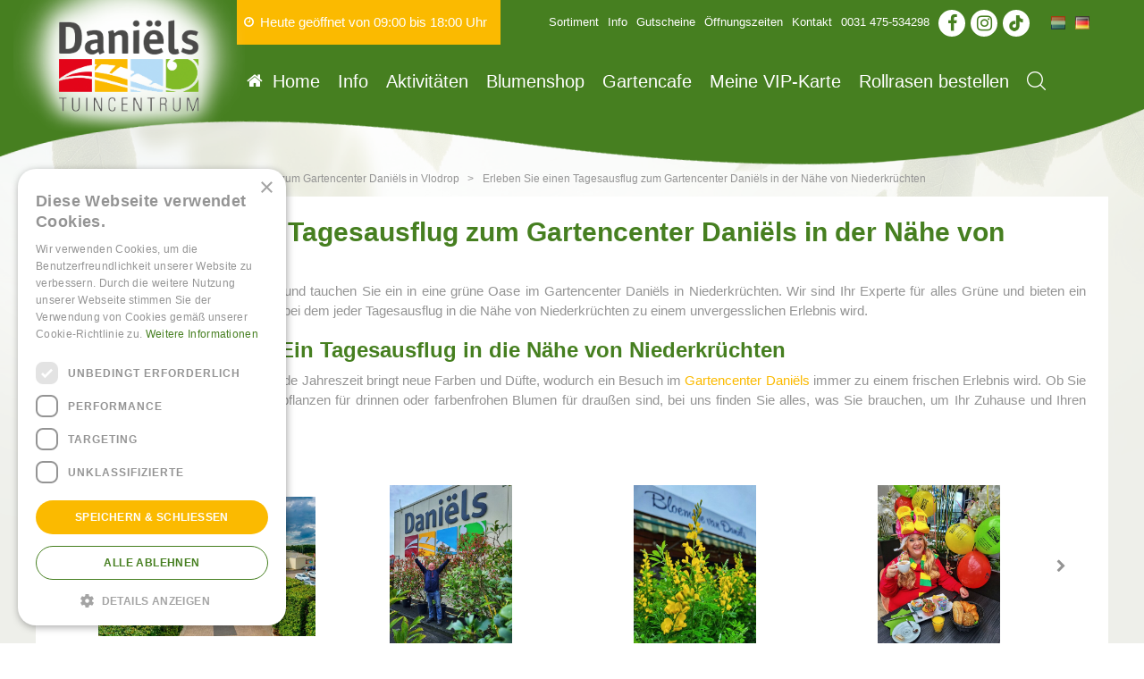

--- FILE ---
content_type: text/html; charset=utf-8
request_url: https://www.gartencenterdaniels.de/tagesausflug-gartencenter-daniels/niederkruchten
body_size: 21477
content:
<!DOCTYPE html>
<html lang="de"><head>
<meta charset="utf-8">
<meta name="viewport" content="width=device-width, initial-scale=1, maximum-scale=1, minimum-scale=1, shrink-to-fit=no">
<title>Erleben Sie einen Tagesausflug zum Gartencenter Daniëls in der Nähe von Niederkrüchten - Tuincentrum Daniëls</title>
<meta name="description" content="Erleben Sie das einzigartige Flair im Gartencenter Daniëls nahe Niederkrüchten. Ein Ausflug für alle Natur- und Pflanzenliebhaber!">
<meta name="keywords" content="">
<meta property="og:type" content="article">
<meta property="og:url" content="https://www.gartencenterdaniels.de/tagesausflug-gartencenter-daniels/niederkruchten">
<meta property="og:title" content="Erleben Sie einen Tagesausflug zum Gartencenter Daniëls in der Nähe von Niederkrüchten">
<meta property="og:description" content="Erleben Sie das einzigartige Flair im Gartencenter Daniëls nahe Niederkrüchten. Ein Ausflug für alle Natur- und Pflanzenliebhaber!">
<meta property="og:locale" content="de_DE">
<meta property="og:site_name" content="Tuincentrum Daniëls">
<meta name="twitter:card" content="summary">
<meta name="twitter:site" content="@tc_daniels_">
<meta name="format-detection" content="telephone=no">
<link rel="alternate" type="application/rss+xml" href="https://www.gartencenterdaniels.de/nachrichten/feed.xml">
<!-- Cookie script 22/08/23--> 
<script type="text/javascript" charset="UTF-8" src="//cdn.cookie-script.com/s/d2d05cababc117c6a7b4d328c2359a21.js"></script>
<!-- End Cookie script-->
<link href="https://www.gartencenterdaniels.de/tagesausflug-gartencenter-daniels/niederkruchten" rel="canonical" />
<link href="/files/images/icons/favicon" rel="icon" type="image/x-icon" />
<link href="/files/images/icons/c7485c5872/apple-touch-icon-precomposed.png" rel="apple-touch-icon" />
<link rel="preload" href="/font/fontawesome-webfont.woff2?v=4.7.0" as="font" crossorigin>
<link rel="dns-prefetch" href="https://www.google-analytics.com" crossorigin>
<link rel="dns-prefetch" href="https://stats.g.doubleclick.net" crossorigin>
<link rel="stylesheet" type="text/css" href="/website/default/css/style_production.148.css">



    <script async defer type="text/javascript" src="/css/flawless/core/production/js/flawless.js?v=2"></script>
  	    <script type="text/javascript">
  	var app = {"baseUrl":"","assetUrl":"","locale":"de_DE","language":"de"};
  	app.lang = app.lang || {};
	</script>
	<!-- Global Site Tag (gtag.js) - Google Analytics -->
<script async src="https://www.googletagmanager.com/gtag/js?id=G-KJ3ZKMXCKF"></script>
<script>
  window.dataLayer = window.dataLayer || [];
  function gtag(){dataLayer.push(arguments);}
  gtag('js', new Date());
  gtag('config', 'G-KJ3ZKMXCKF');
</script><script>function ga(i,s,o,g,r,a,m){ 		
			if(i !== 'send' || s === 'pageview') return;
		
			var ga4p = [];
			if(typeof o === 'object')
			{
				if(!g) g = o.eventCategory || null;
				ga4p = o;
			}
			else
			{
				if(o) ga4p.push({'event_category': o});
				if(r) ga4p.push({'event_label': r});
			}
		
			gtag(s, g, ga4p); }</script>			<!-- Facebook Pixel Code -->
		<script>
		!function(f,b,e,v,n,t,s){if(f.fbq)return;n=f.fbq=function(){n.callMethod?
		n.callMethod.apply(n,arguments):n.queue.push(arguments)};if(!f._fbq)f._fbq=n;
		n.push=n;n.loaded=!0;n.version='2.0';n.queue=[];t=b.createElement(e);t.async=!0;
		t.src=v;s=b.getElementsByTagName(e)[0];s.parentNode.insertBefore(t,s)}(window,
		document,'script','https://connect.facebook.net/en_US/fbevents.js');

		fbq('init', '808157047665649');
		fbq('track', "PageView");
		</script>
		<!-- End Facebook Pixel Code -->
	</head>
<body class="col_equal responsive de_DE de placenames placenames placename_page_17_26">
<div id="body_content">
	<div id=skip-link><a href="#content" class="sr-only sr-only-focusable">Direkt zum Inhalt</a></div>
		<section id=container>
		<header class="layout_placeholder placeholder-header">
	<div class=in>
		<div id="layout_block_105" class="layout_block block_type_breadcrumbs">
	<div class=in itemscope itemtype="https://schema.org/BreadcrumbList">		<div class="breadcrumb" itemprop="itemListElement" itemscope itemtype="https://schema.org/ListItem">
		  		  <a itemprop="item"  href="/" class="home" title="Startseite"><span itemprop="name">Startseite</span><meta itemprop="position" content="1"></a>
		  <div class="separator">&gt;</div>		</div>
			<div class="breadcrumb" itemprop="itemListElement" itemscope itemtype="https://schema.org/ListItem">
		  		  <a itemprop="item"  href="/tagesausflug-gartencenter-daniels" title="Entdecken Sie den Tagesausflug zum Gartencenter Daniëls in Vlodrop"><span itemprop="name">Entdecken Sie den Tagesausflug zum Gartencenter Daniëls in Vlodrop</span><meta itemprop="position" content="2"></a>
		  <div class="separator">&gt;</div>		</div>
			<div class="breadcrumb" itemprop="itemListElement" itemscope itemtype="https://schema.org/ListItem">
		  		  <a itemprop="item"  href="/tagesausflug-gartencenter-daniels" title="Erleben Sie einen Tagesausflug zum Gartencenter Daniëls in der Nähe von Niederkrüchten"><span itemprop="name">Erleben Sie einen Tagesausflug zum Gartencenter Daniëls in der Nähe von Niederkrüchten</span><meta itemprop="position" content="3"></a>
		  		</div>
	</div>
</div>	
	</div>
</header>	    <div class="column_wrapper disable_left disable_right column-1">
	    	<div class=in>
				<div class=main_column id=main_column>
					<div class="layout_placeholder placeholder-content_top">
	<div class="in">
		<div id="layout_block_112" class="layout_block block_type_search_box_2">
	<div class=wrap>
		<div class=in>
			<div class=block-content>
				<form name="search2" class=form action="/suche">
					<input type=hidden id=search_id name="search_id" value="112">
					<div class="grid-10-12">
						<input type=text name=q id=search-input >
					</div>
					<div class="grid-2-12">
						<input type=submit name=search-submit id=search-submit value="Suche">
					</div>
				</form>
			</div>
		</div>
	</div>
</div>
<div id="layout_block_110" class="layout_block block_type_logo">
	<div class=in>
		<a href="/" title="Tuincentrum Daniëls" class="logo">
			<img src="/website/default/images/logo.png" alt="Tuincentrum Daniëls"  loading="eager">
		</a>
	</div>
</div><div id="layout_block_137" class="layout_block block_type_html header_social">
		<div class="wrap">
		<div class=in>
						<div class=block-content><ul>
	<li><a href="https://www.facebook.com/Gartencenterdaniels/" rel="noopener noreferrer" target="_blank"><i class="fa fa-facebook">&nbsp;</i></a></li>
	<li><a href="https://www.instagram.com/tuincentrumdaniels/" rel="noopener noreferrer" target="_blank"><i class="fa fa-instagram">&nbsp;</i></a></li>
	<li><a class="icn icn-tiktok" href="https://www.tiktok.com/@tuincentrum.daniels" rel="noopener noreferrer" target="_blank">&nbsp;</a></li>
</ul></div>					</div>
	</div>
	</div>
<nav id="layout_block_113" class="layout_block block_type_navigation menu_top submenu_horizontal">
<div class="in">
<ul>
  <li class="first" id="item_151"><span class=headlink>
    <a id="151" title="Sortiment" class="label " href="/sortiment" target="_self"><span class=in>Sortiment</span></a>
             
             </span>
  </li>
  <li class="" id="item_141"><span class=headlink>
    <a id="141" title="Information" class="label " href="/information" target="_self"><span class=in>Info</span></a>
             
             </span>
  </li>
  <li class="" id="item_147"><span class=headlink>
    <a id="147" title="Geschenkgutschein" class="label " href="https://www.tuincentrumdaniels.nl/producten/90/cadeaubonnen" target="_self"><span class=in>Gutscheine</span></a>
             
             </span>
  </li>
  <li class="" id="item_153"><span class=headlink>
    <a id="153" title="Öffnungszeiten" class="label " href="https://www.gartencenterdaniels.de/alle-ffnungszeiten" target="_self"><span class=in>Öffnungszeiten</span></a>
             
             </span>
  </li>
  <li class="" id="item_88"><span class=headlink>
    <a id="88" title="Kontakt" class="label " href="/standort/gartencenter-daniels" target="_self"><span class=in>Kontakt</span></a>
             
             </span>
  </li>
  <li class="last" id="item_90"><span class=headlink>
    <a id="90" title="0475-534298" class="label " href="/standort/gartencenter-daniels" target="_self"><span class=in>0031 475-534298</span></a>
             
             </span>
  </li>
</ul>
</div>
</nav>
<nav id="layout_block_116" class="layout_block block_type_navigation menu_main submenu_horizontal">
<div class="in">
<ul>
  <li class="first" id="item_41"><span class=headlink>
    <a id="41" title="Home" class="label " href="/" target="_self"><span class=in>Home</span></a>
             
             </span>
  </li>
  <li class="" id="item_87"><span class=headlink>
    <a id="87" title="Info" class="label " href="/information" target="_self"><span class=in>Info</span></a>
             
             </span>
  </li>
  <li class="" id="item_104"><span class=headlink>
    <a id="104" title="Aktivitäten" class="label " href="/aktivitaten" target="_self"><span class=in>Aktivitäten</span></a>
             
             </span>
  </li>
  <li class="" id="item_62"><span class=headlink>
    <a id="62" title="Blumenshop" class="label " href="/blumenshop" target="_self"><span class=in>Blumenshop</span></a>
             
             </span>
  </li>
  <li class="" id="item_17"><span class=headlink>
    <a id="17" title="Gartencafe" class="label " href="/gartencafe" target="_self"><span class=in>Gartencafe</span></a>
             
             </span>
  </li>
  <li class="" id="item_53"><span class=headlink>
    <a id="53" title="VIP-card" class="label " href="/vip-card" target="_self"><span class=in>Meine VIP-Karte</span></a>
             
             </span>
  </li>
  <li class="" id="item_130"><span class=headlink>
    <a id="130" title="Rollrasen bestellen" class="label " href="https://www.tuincentrumdaniels.nl/producten/221/graszoden-rollrasen" target="_self"><span class=in>Rollrasen bestellen</span></a>
             
             </span>
  </li>
  <li class="last" id="item_56"><span class=headlink>
    <a id="56" title="Zoeken" class="label " href="https://www.tuincentrumdaniels.nl/de-de" target="_self"><span class=in>Zoeken</span></a>
             
             </span>
  </li>
</ul>
</div>
</nav>
<div id="layout_block_114" class="layout_block block_type_locale_switcher">
	<div class=wrap>
		<div class=in>
			<div class=block-content>
				<ul class="locale_switcher"><li class="nl_NL"><a href="https://www.tuincentrumdaniels.nl"><img data-src="/img/flags/nl_NL.png" alt="Dutch (Netherlands)" width="16" height="11" /></a></li><li class="de_DE"><a class="active" href="https://www.gartencenterdaniels.de"><img data-src="/img/flags/de_DE.png" alt="German (Germany)" width="16" height="11" /></a></li></ul>			</div>
		</div>
	</div>
</div><!-- no webshop cart info found for block id 115 -->    <div id="layout_block_111" class="layout_block block_type_openinghours_today">
        <div class=wrap>
            <div class=in>
                <div class=block-content>
                    <span class="location_1"><span class="opened-text">Heute geöffnet von <span class="open-hours">09:00</span> bis <span class="close-hours">18:00</span> Uhr</span></span>                </div>
            </div>
        </div>
    </div>
<div id="layout_block_127" class="layout_block block_type_html mobile_only">
		<div class="wrap">
		<div class=in>
						<div class=block-content><p>info@tuincentrumdaniels.nl&nbsp;&nbsp;&nbsp; 0475-534298</p></div>					</div>
	</div>
	</div>
	</div>
</div>					<section id=content tabindex="-1">
						<div class=in>
																					<article class="pages-page placenames detail">
	<div class=page-title><h1>Erleben Sie einen Tagesausflug zum Gartencenter Daniëls in der Nähe von Niederkrüchten</h1></div>
	<div class=page-text>
	<p>Entfliehen Sie dem Trubel des Alltags und tauchen Sie ein in eine gr&uuml;ne Oase im Gartencenter Dani&euml;ls in Niederkrüchten. Wir sind Ihr Experte f&uuml;r alles Gr&uuml;ne und bieten ein einzigartiges Erlebnis f&uuml;r Jung und Alt, bei dem jeder Tagesausflug in die N&auml;he von Niederkrüchten zu einem unvergesslichen Erlebnis wird.</p>

<h2>Ein Tag bei Dani&euml;ls = Ein Tagesausflug in die N&auml;he von Niederkrüchten</h2>

<p>Bei uns ist kein Tag wie der andere. Jede Jahreszeit bringt neue Farben und D&uuml;fte, wodurch ein Besuch im <a href="https://www.gartencenterdaniels.de/gartencenter-daniels" rel="noopener noreferrer" target="_blank">Gartencenter Dani&euml;ls</a> immer zu einem frischen Erlebnis wird. Ob Sie auf der Suche nach sch&ouml;nen Zimmerpflanzen f&uuml;r drinnen oder farbenfrohen Blumen f&uuml;r drau&szlig;en sind, bei uns finden Sie alles, was Sie brauchen, um Ihr Zuhause und Ihren Garten erstrahlen zu lassen.</p>

<p><a class="btn btn-route" href="https://www.google.com/maps/dir//Herkenbosserweg+4,+6063+NL+Vlodrop/@51.1452992,6.0167167,12z/data=!4m8!4m7!1m0!1m5!1m1!1s0x47c0b27fe769a4f1:0x5b77d75e3fb57aa7!2m2!1d6.099117!2d51.1453281?entry=ttu" rel="noopener noreferrer" target="_blank">Wegbeschreibung</a></p>	</div>
            <div class="placenames-photo-slider">
            <div class="placenames-photo-slider-in">
                                    <div class="placenames-photo">
                        <a href="/files/images/photo-albums/gartencenter-daniels-1754x1123-662f916a66250_n.jpg" class="fancybox" rel="slideshow_placename" title="Photo">
                            <img src="/files/images/photo-albums/gartencenter-daniels-1754x1123-662f916a66250_n.jpg" alt="Photo">
                        </a>
                    </div>
                                    <div class="placenames-photo">
                        <a href="/files/images/photo-albums/gartencenter-daniels-1536x2048-662f918da3726_n.jpg" class="fancybox" rel="slideshow_placename" title="Photo">
                            <img src="/files/images/photo-albums/gartencenter-daniels-1536x2048-662f918da3726_n.jpg" alt="Photo">
                        </a>
                    </div>
                                    <div class="placenames-photo">
                        <a href="/files/images/photo-albums/bloemetje-van-daniels-1536x2048-662f91f2e6c71_n.jpg" class="fancybox" rel="slideshow_placename" title="Bloemetje van Daniëls">
                            <img src="/files/images/photo-albums/bloemetje-van-daniels-1536x2048-662f91f2e6c71_n.jpg" alt="Bloemetje van Daniëls">
                        </a>
                    </div>
                                    <div class="placenames-photo">
                        <a href="/files/images/photo-albums/gartencenter-daniels-1538x2048-662f918c73d66_n.jpg" class="fancybox" rel="slideshow_placename" title="Photo">
                            <img src="/files/images/photo-albums/gartencenter-daniels-1538x2048-662f918c73d66_n.jpg" alt="Photo">
                        </a>
                    </div>
                                    <div class="placenames-photo">
                        <a href="/files/images/photo-albums/gartencenter-daniels-1536x2048-662f918ed300e_n.jpg" class="fancybox" rel="slideshow_placename" title="Photo">
                            <img src="/files/images/photo-albums/gartencenter-daniels-1536x2048-662f918ed300e_n.jpg" alt="Photo">
                        </a>
                    </div>
                                    <div class="placenames-photo">
                        <a href="/files/images/photo-albums/gartencenter-daniels-1536x2048-662f916958c5b_n.jpg" class="fancybox" rel="slideshow_placename" title="Photo">
                            <img src="/files/images/photo-albums/gartencenter-daniels-1536x2048-662f916958c5b_n.jpg" alt="Photo">
                        </a>
                    </div>
                                    <div class="placenames-photo">
                        <a href="/files/images/photo-albums/gartencenter-daniels-2048x1536-662f91680173a_n.jpg" class="fancybox" rel="slideshow_placename" title="Photo">
                            <img src="/files/images/photo-albums/gartencenter-daniels-2048x1536-662f91680173a_n.jpg" alt="Photo">
                        </a>
                    </div>
                                    <div class="placenames-photo">
                        <a href="/files/images/photo-albums/gartencenter-daniels-2048x1536-662f9166a52ef_n.jpg" class="fancybox" rel="slideshow_placename" title="Photo">
                            <img src="/files/images/photo-albums/gartencenter-daniels-2048x1536-662f9166a52ef_n.jpg" alt="Photo">
                        </a>
                    </div>
                                    <div class="placenames-photo">
                        <a href="/files/images/photo-albums/gartencenter-daniels-2048x1536-662f9165523d3_n.jpg" class="fancybox" rel="slideshow_placename" title="Photo">
                            <img src="/files/images/photo-albums/gartencenter-daniels-2048x1536-662f9165523d3_n.jpg" alt="Photo">
                        </a>
                    </div>
                                    <div class="placenames-photo">
                        <a href="/files/images/photo-albums/gartencenter-daniels-2048x1536-662f9163e1e2c_n.jpg" class="fancybox" rel="slideshow_placename" title="Photo">
                            <img src="/files/images/photo-albums/gartencenter-daniels-2048x1536-662f9163e1e2c_n.jpg" alt="Photo">
                        </a>
                    </div>
                                    <div class="placenames-photo">
                        <a href="/files/images/photo-albums/gartencenter-daniels-2048x1536-662f91628db85_n.jpg" class="fancybox" rel="slideshow_placename" title="Photo">
                            <img src="/files/images/photo-albums/gartencenter-daniels-2048x1536-662f91628db85_n.jpg" alt="Photo">
                        </a>
                    </div>
                                    <div class="placenames-photo">
                        <a href="/files/images/photo-albums/gartencenter-daniels-1536x2048-662f916159c43_n.jpg" class="fancybox" rel="slideshow_placename" title="Photo">
                            <img src="/files/images/photo-albums/gartencenter-daniels-1536x2048-662f916159c43_n.jpg" alt="Photo">
                        </a>
                    </div>
                                    <div class="placenames-photo">
                        <a href="/files/images/photo-albums/gartencenter-daniels-1536x2048-662f916025461_n.jpg" class="fancybox" rel="slideshow_placename" title="Photo">
                            <img src="/files/images/photo-albums/gartencenter-daniels-1536x2048-662f916025461_n.jpg" alt="Photo">
                        </a>
                    </div>
                                    <div class="placenames-photo">
                        <a href="/files/images/photo-albums/gartencenter-daniels-2048x1536-662f915ed4bee_n.jpg" class="fancybox" rel="slideshow_placename" title="Photo">
                            <img src="/files/images/photo-albums/gartencenter-daniels-2048x1536-662f915ed4bee_n.jpg" alt="Photo">
                        </a>
                    </div>
                                    <div class="placenames-photo">
                        <a href="/files/images/photo-albums/gartencenter-daniels-1536x2048-662f915da4d4c_n.jpg" class="fancybox" rel="slideshow_placename" title="Photo">
                            <img src="/files/images/photo-albums/gartencenter-daniels-1536x2048-662f915da4d4c_n.jpg" alt="Photo">
                        </a>
                    </div>
                                    <div class="placenames-photo">
                        <a href="/files/images/photo-albums/gartencenter-daniels-1535x2048-662f915c7674e_n.jpg" class="fancybox" rel="slideshow_placename" title="Photo">
                            <img src="/files/images/photo-albums/gartencenter-daniels-1535x2048-662f915c7674e_n.jpg" alt="Photo">
                        </a>
                    </div>
                                    <div class="placenames-photo">
                        <a href="/files/images/photo-albums/gartencenter-daniels-2048x1536-662f915ae62d3_n.jpg" class="fancybox" rel="slideshow_placename" title="Photo">
                            <img src="/files/images/photo-albums/gartencenter-daniels-2048x1536-662f915ae62d3_n.jpg" alt="Photo">
                        </a>
                    </div>
                                    <div class="placenames-photo">
                        <a href="/files/images/photo-albums/gartencenter-daniels-1536x2048-662f9159aac82_n.jpg" class="fancybox" rel="slideshow_placename" title="Photo">
                            <img src="/files/images/photo-albums/gartencenter-daniels-1536x2048-662f9159aac82_n.jpg" alt="Photo">
                        </a>
                    </div>
                                    <div class="placenames-photo">
                        <a href="/files/images/photo-albums/gartencenter-daniels-2048x1536-662f91586e829_n.jpg" class="fancybox" rel="slideshow_placename" title="Photo">
                            <img src="/files/images/photo-albums/gartencenter-daniels-2048x1536-662f91586e829_n.jpg" alt="Photo">
                        </a>
                    </div>
                                    <div class="placenames-photo">
                        <a href="/files/images/photo-albums/gartencenter-daniels-2048x1536-662f915744617_n.jpg" class="fancybox" rel="slideshow_placename" title="Photo">
                            <img src="/files/images/photo-albums/gartencenter-daniels-2048x1536-662f915744617_n.jpg" alt="Photo">
                        </a>
                    </div>
                                    <div class="placenames-photo">
                        <a href="/files/images/photo-albums/gartencenter-daniels-1536x2048-662f91561ea65_n.jpg" class="fancybox" rel="slideshow_placename" title="Photo">
                            <img src="/files/images/photo-albums/gartencenter-daniels-1536x2048-662f91561ea65_n.jpg" alt="Photo">
                        </a>
                    </div>
                                    <div class="placenames-photo">
                        <a href="/files/images/photo-albums/gartencenter-daniels-2048x1536-662f9154deb87_n.jpg" class="fancybox" rel="slideshow_placename" title="Photo">
                            <img src="/files/images/photo-albums/gartencenter-daniels-2048x1536-662f9154deb87_n.jpg" alt="Photo">
                        </a>
                    </div>
                                    <div class="placenames-photo">
                        <a href="/files/images/photo-albums/gartencenter-daniels-2048x1536-662f9153a46bf_n.jpg" class="fancybox" rel="slideshow_placename" title="Photo">
                            <img src="/files/images/photo-albums/gartencenter-daniels-2048x1536-662f9153a46bf_n.jpg" alt="Photo">
                        </a>
                    </div>
                                    <div class="placenames-photo">
                        <a href="/files/images/photo-albums/gartencenter-daniels-1538x2048-662f915280b85_n.jpg" class="fancybox" rel="slideshow_placename" title="Photo">
                            <img src="/files/images/photo-albums/gartencenter-daniels-1538x2048-662f915280b85_n.jpg" alt="Photo">
                        </a>
                    </div>
                                    <div class="placenames-photo">
                        <a href="/files/images/photo-albums/gartencenter-daniels-1536x2048-662f91512ce27_n.jpg" class="fancybox" rel="slideshow_placename" title="Photo">
                            <img src="/files/images/photo-albums/gartencenter-daniels-1536x2048-662f91512ce27_n.jpg" alt="Photo">
                        </a>
                    </div>
                                    <div class="placenames-photo">
                        <a href="/files/images/photo-albums/gartencenter-daniels-1536x2048-662f91500141a_n.jpg" class="fancybox" rel="slideshow_placename" title="Photo">
                            <img src="/files/images/photo-albums/gartencenter-daniels-1536x2048-662f91500141a_n.jpg" alt="Photo">
                        </a>
                    </div>
                                    <div class="placenames-photo">
                        <a href="/files/images/photo-albums/gartencenter-daniels-1536x2048-662f914eb2ab8_n.jpg" class="fancybox" rel="slideshow_placename" title="Photo">
                            <img src="/files/images/photo-albums/gartencenter-daniels-1536x2048-662f914eb2ab8_n.jpg" alt="Photo">
                        </a>
                    </div>
                                    <div class="placenames-photo">
                        <a href="/files/images/photo-albums/gartencenter-daniels-1536x2048-662f914d6ef30_n.jpg" class="fancybox" rel="slideshow_placename" title="Photo">
                            <img src="/files/images/photo-albums/gartencenter-daniels-1536x2048-662f914d6ef30_n.jpg" alt="Photo">
                        </a>
                    </div>
                            </div>
        </div>
        		<div class="page-text paragraph_2">
		<h2>Entdecken Sie unser gro&szlig;es Wohnzentrum</h2>

<p>Auf der Suche nach Inspiration f&uuml;r Ihre Einrichtung? Besuchen Sie unser gro&szlig;es Wohnzentrum, wo Sie die neuesten Trends in Sachen Wohnen und Dekoration entdecken k&ouml;nnen.</p>

<h2>Vom Innenbereich nach Drau&szlig;en</h2>

<p>Unsere Au&szlig;enabteilung bietet alles f&uuml;r einen stimmungsvollen Garten und Terrasse. Lassen Sie sich von unserer umfangreichen Kollektion an Gartenm&ouml;beln, T&ouml;pfen und Pflanzen f&uuml;r drau&szlig;en inspirieren.</p>

<h2>Die sch&ouml;nsten Zimmerpflanzen</h2>

<p>Bringen Sie mit unseren wundersch&ouml;nen <a href="https://www.gartencenterdaniels.de/zimmerpflanzen" rel="noopener noreferrer" target="_blank">Zimmerpflanzen</a> ein St&uuml;ck Natur ins Haus. Von luftreinigenden Sukkulenten bis hin zu farbenfrohen bl&uuml;henden Orchideen finden Sie bei uns die sch&ouml;nsten Exemplare f&uuml;r jedes Interieur.</p>

<p><img alt="" src="https://www.tuincentrumdaniels.nl/files/files/424977298-795931729236228-1561230369683585705-n-2048x860-6630d83564381.jpg" style="width: 100%;" /></p>	</div>
	    			<div class="page-text paragraph_3">
			<h2>Willkommen, Hunde!</h2>

<p>Im Gartencenter Dani&euml;ls sind Hunde herzlich willkommen. Genie&szlig;en Sie zusammen mit Ihrem treuen Vierbeiner einen entspannten Spaziergang durch unsere gr&uuml;ne Au&szlig;enabteilung, wo Sie Inspiration f&uuml;r Ihren Tagesausflug in die N&auml;he von Niederkrüchten und Ihr eigenes Gartenparadies finden.</p>

<h2>F&uuml;r Jung und Alt</h2>

<p>W&auml;hrend Sie nach den perfekten Pflanzen und Accessoires suchen, k&ouml;nnen sich die Kinder in unserem Indoor-Spielplatz bestens am&uuml;sieren. Lassen Sie sie unsere fr&ouml;hlichen <a href="https://www.gartencenterdaniels.de/aktivitaten/82/erdmannchen" rel="noopener noreferrer" target="_blank">Erdm&auml;nnchen</a> kennenlernen oder auf dem Indoor-Sprungkissen herumtollen.</p>

<h2>Entspannen im Gartencaf&eacute;</h2>

<p>Nach einem Morgen voller Entdeckungen k&ouml;nnen Sie sich in unserem Gartencaf&eacute; herrlich entspannen. Genie&szlig;en Sie ein schmackhaftes Mittagessen oder ein erfrischendes Getr&auml;nk inmitten von sch&ouml;nen Pflanzen und Blumen.</p>

<p><img alt="" src="https://www.tuincentrumdaniels.nl/files/files/pand-google-1-1754x536-6630d886942fb.jpg" style="width: 100%;" /></p>		</div>
	    			<div class="page-text paragraph_4">
			<h2>Einzigartiges Erlebnis im Gartencenter Dani&euml;ls in der N&auml;he von Niederkrüchten</h2>

<p>Kommen Sie vorbei und lassen Sie sich von dem einzigartigen Erlebnis im Gartencenter Dani&euml;ls in der N&auml;he von Niederkrüchten &uuml;berraschen. Wir freuen uns darauf, Sie bei Ihrem Tagesausflug in die N&auml;he von Niederkrüchten willkommen zu hei&szlig;en!</p>

<p><a class="btn btn-route" href="https://www.google.com/maps/dir//Herkenbosserweg+4,+6063+NL+Vlodrop/@51.1452992,6.0167167,12z/data=!4m8!4m7!1m0!1m5!1m1!1s0x47c0b27fe769a4f1:0x5b77d75e3fb57aa7!2m2!1d6.099117!2d51.1453281?entry=ttu" rel="noopener noreferrer" target="_blank">Wegbeschreibung</a></p>

<p><iframe allowfullscreen="" frameborder="0" height="350" loading="lazy" referrerpolicy="no-referrer-when-downgrade" scrolling="no" src="https://www.google.com/maps/embed?pb=!1m18!1m12!1m3!1d20027.934522765576!2d6.10009868719209!3d51.13628111765043!2m3!1f0!2f0!3f0!3m2!1i1024!2i768!4f13.1!3m3!1m2!1s0x47c0b27fe769a4f1%3A0x5b77d75e3fb57aa7!2sTuincentrum%20Dani%C3%ABls!5e0!3m2!1sde!2snl!4v1753790483956!5m2!1sde!2snl" style="border:0;" width="100%"></iframe></p>		</div>
	    	</article>    				
													</div>
					</section>
									</div>
							</div>
	    </div>
	    <footer class="layout_placeholder placeholder-footer">
	<div class="in">
		<div id="layout_block_106" class="layout_block block_type_subscribeform">
	<div class=wrap>
		<div class=in>
			<div class=block-title><h2 title="Anmeldung für den digitalen Newsbrief">Anmeldung für den digitalen Newsbrief</h2></div>			
			<div id="newsletter-form-wrapper-1" class="block-content">
			
<div class="formbuilder subscribeFormBuilder">
	<div class="wrap">
		<div class="in">
			<div class="form_text text_above_form"><p>M&ouml;chten Sie als erste unsere tolle Angebote empfangen?<br />
Melden Sie sich hier an f&uuml;r den digitalen Newsbrief!</p>

<p>&nbsp;</p></div>		
			<form class="form topLabel" action="/newslettern/abonnieren/2" method="post" enctype="application/x-www-form-urlencoded" accept-charset="UTF-8">
				<div class="grid-4-12 label">
	<label for="form_field_4" class="required">E-Mail Adresse: <em class="form-req">*</em></label>
</div>
<div class="grid-8-12 field field_type_EmailAddress">
		<fieldset class="fieldSizeBig">
	
<input type="email"  name="email" id="form_field_4" value="" data-field-type="EmailAddress" /><div id="form_field_4_suggestion" class="email_suggestion" style="display:none">Meinten Sie <a class="suggestion" href="javascript:;"></a>?</div>	</fieldset>
</div>


<div class="grid-4-12 label">
	<label for="form_field_6" class="optional">Geburtsdatum:</label>
</div>
<div class="grid-8-12 field field_type_Date">
		<fieldset class="">
	
<select name="newsletter_subscriber_field_6_day" id="newsletter_subscriber_field_6_day" data-field-type="Date" class="date_select day">
    <option value="" label="Tag:">Tag:</option>
    <option value="1" label="1">1</option>
    <option value="2" label="2">2</option>
    <option value="3" label="3">3</option>
    <option value="4" label="4">4</option>
    <option value="5" label="5">5</option>
    <option value="6" label="6">6</option>
    <option value="7" label="7">7</option>
    <option value="8" label="8">8</option>
    <option value="9" label="9">9</option>
    <option value="10" label="10">10</option>
    <option value="11" label="11">11</option>
    <option value="12" label="12">12</option>
    <option value="13" label="13">13</option>
    <option value="14" label="14">14</option>
    <option value="15" label="15">15</option>
    <option value="16" label="16">16</option>
    <option value="17" label="17">17</option>
    <option value="18" label="18">18</option>
    <option value="19" label="19">19</option>
    <option value="20" label="20">20</option>
    <option value="21" label="21">21</option>
    <option value="22" label="22">22</option>
    <option value="23" label="23">23</option>
    <option value="24" label="24">24</option>
    <option value="25" label="25">25</option>
    <option value="26" label="26">26</option>
    <option value="27" label="27">27</option>
    <option value="28" label="28">28</option>
    <option value="29" label="29">29</option>
    <option value="30" label="30">30</option>
    <option value="31" label="31">31</option>
</select><select name="newsletter_subscriber_field_6_month" id="newsletter_subscriber_field_6_month" data-field-type="Date" class="date_select month">
    <option value="" label="Monat:">Monat:</option>
    <option value="1" label="Januar">Januar</option>
    <option value="2" label="Februar">Februar</option>
    <option value="3" label="März">März</option>
    <option value="4" label="April">April</option>
    <option value="5" label="Mai">Mai</option>
    <option value="6" label="Juni">Juni</option>
    <option value="7" label="Juli">Juli</option>
    <option value="8" label="August">August</option>
    <option value="9" label="September">September</option>
    <option value="10" label="Oktober">Oktober</option>
    <option value="11" label="November">November</option>
    <option value="12" label="Dezember">Dezember</option>
</select><select name="newsletter_subscriber_field_6_year" id="newsletter_subscriber_field_6_year" data-field-type="Date" class="date_select year">
    <option value="" label="Jahr:">Jahr:</option>
    <option value="2026" label="2026">2026</option>
    <option value="2025" label="2025">2025</option>
    <option value="2024" label="2024">2024</option>
    <option value="2023" label="2023">2023</option>
    <option value="2022" label="2022">2022</option>
    <option value="2021" label="2021">2021</option>
    <option value="2020" label="2020">2020</option>
    <option value="2019" label="2019">2019</option>
    <option value="2018" label="2018">2018</option>
    <option value="2017" label="2017">2017</option>
    <option value="2016" label="2016">2016</option>
    <option value="2015" label="2015">2015</option>
    <option value="2014" label="2014">2014</option>
    <option value="2013" label="2013">2013</option>
    <option value="2012" label="2012">2012</option>
    <option value="2011" label="2011">2011</option>
    <option value="2010" label="2010">2010</option>
    <option value="2009" label="2009">2009</option>
    <option value="2008" label="2008">2008</option>
    <option value="2007" label="2007">2007</option>
    <option value="2006" label="2006">2006</option>
    <option value="2005" label="2005">2005</option>
    <option value="2004" label="2004">2004</option>
    <option value="2003" label="2003">2003</option>
    <option value="2002" label="2002">2002</option>
    <option value="2001" label="2001">2001</option>
    <option value="2000" label="2000">2000</option>
    <option value="1999" label="1999">1999</option>
    <option value="1998" label="1998">1998</option>
    <option value="1997" label="1997">1997</option>
    <option value="1996" label="1996">1996</option>
    <option value="1995" label="1995">1995</option>
    <option value="1994" label="1994">1994</option>
    <option value="1993" label="1993">1993</option>
    <option value="1992" label="1992">1992</option>
    <option value="1991" label="1991">1991</option>
    <option value="1990" label="1990">1990</option>
    <option value="1989" label="1989">1989</option>
    <option value="1988" label="1988">1988</option>
    <option value="1987" label="1987">1987</option>
    <option value="1986" label="1986">1986</option>
    <option value="1985" label="1985">1985</option>
    <option value="1984" label="1984">1984</option>
    <option value="1983" label="1983">1983</option>
    <option value="1982" label="1982">1982</option>
    <option value="1981" label="1981">1981</option>
    <option value="1980" label="1980">1980</option>
    <option value="1979" label="1979">1979</option>
    <option value="1978" label="1978">1978</option>
    <option value="1977" label="1977">1977</option>
    <option value="1976" label="1976">1976</option>
    <option value="1975" label="1975">1975</option>
    <option value="1974" label="1974">1974</option>
    <option value="1973" label="1973">1973</option>
    <option value="1972" label="1972">1972</option>
    <option value="1971" label="1971">1971</option>
    <option value="1970" label="1970">1970</option>
    <option value="1969" label="1969">1969</option>
    <option value="1968" label="1968">1968</option>
    <option value="1967" label="1967">1967</option>
    <option value="1966" label="1966">1966</option>
    <option value="1965" label="1965">1965</option>
    <option value="1964" label="1964">1964</option>
    <option value="1963" label="1963">1963</option>
    <option value="1962" label="1962">1962</option>
    <option value="1961" label="1961">1961</option>
    <option value="1960" label="1960">1960</option>
    <option value="1959" label="1959">1959</option>
    <option value="1958" label="1958">1958</option>
    <option value="1957" label="1957">1957</option>
    <option value="1956" label="1956">1956</option>
    <option value="1955" label="1955">1955</option>
    <option value="1954" label="1954">1954</option>
    <option value="1953" label="1953">1953</option>
    <option value="1952" label="1952">1952</option>
    <option value="1951" label="1951">1951</option>
    <option value="1950" label="1950">1950</option>
    <option value="1949" label="1949">1949</option>
    <option value="1948" label="1948">1948</option>
    <option value="1947" label="1947">1947</option>
    <option value="1946" label="1946">1946</option>
    <option value="1945" label="1945">1945</option>
    <option value="1944" label="1944">1944</option>
    <option value="1943" label="1943">1943</option>
    <option value="1942" label="1942">1942</option>
    <option value="1941" label="1941">1941</option>
    <option value="1940" label="1940">1940</option>
    <option value="1939" label="1939">1939</option>
    <option value="1938" label="1938">1938</option>
    <option value="1937" label="1937">1937</option>
    <option value="1936" label="1936">1936</option>
    <option value="1935" label="1935">1935</option>
    <option value="1934" label="1934">1934</option>
    <option value="1933" label="1933">1933</option>
    <option value="1932" label="1932">1932</option>
    <option value="1931" label="1931">1931</option>
    <option value="1930" label="1930">1930</option>
    <option value="1929" label="1929">1929</option>
    <option value="1928" label="1928">1928</option>
    <option value="1927" label="1927">1927</option>
    <option value="1926" label="1926">1926</option>
</select>	</fieldset>
</div>

<input type="hidden" name="subscribe_form_submitted_2" value="" data-field-type="hidden" id="subscribe_form_submitted_2" />
<div class="grid-12-12 required_info_field">
	Felder markiert mit <em class="form-req">*</em> sind erforderlich.</div>
<div class="grid-12-12 field_type_button">
	
<input type="submit" name="submit_subscribe_form_2" id="submit_subscribe_form_2" value="Einsenden" data-field-type="button" class="submit gtm-newsletter-submit protected-by-recaptcha" onclick="" /></div>
<div class="grid-12-12 ">
	<div class="g-recaptcha" id="g-recaptcha-1"></div></div>
			</form>
		</div>
	</div>
</div>			</div>
		</div>
	</div>
</div>
<div id="layout_block_107" class="layout_block block_type_html block_image">
		<div class="wrap">
		<div class=in>
						<div class=block-content><p><img alt="" src="https://www.tuincentrumdaniels.nl/files/images/logo(1).png" /></p>

<p>&nbsp;</p>

<p>&nbsp;</p>

<p><a class="fa fa-facebook" href="https://www.facebook.com/Gartencenterdaniels/" rel="noopener noreferer" target="_blank">&nbsp;</a> <a class="fa fa-instagram" href="https://www.instagram.com/tuincentrumdaniels/" rel="noopener noreferer" target="_blank">&nbsp;</a> <a class="icn icn-tiktok" href="https://www.tiktok.com/@tuincentrum.daniels" rel="noopener noreferer" target="_blank"><img alt="TikTok" height="30" src="https://www.tuincentrumdaniels.nl/files/files/tiktok-30x30-30x30-67d7d71f273a6.png" style="width: 30px; height: 30px;" width="30" /></a></p>
<script src="https://static.elfsight.com/platform/platform.js" data-use-service-core defer></script>

<div class="elfsight-app-55a375e9-5088-4933-87b8-4e4756ed4233" data-elfsight-app-lazy="">&nbsp;</div></div>					</div>
	</div>
	</div>
	<div id="layout_block_29" class="layout_block block_type_seofooter">
	<ul class="footer columns1">
    <li class="active">
        <span class="empty"></span>
        <ul>
            <li>
                <a title="Gartencenter Daniels" href="/gartencenter-daniels" target="_self">Gartencenter Daniels</a>
            </li>
            <li>
                <a title="Gartenpflanzen" href="/gartenpflanzen" target="_self">Gartenpflanzen</a>
            </li>
            <li>
                <a title="Grill" href="/grill" target="_self">Grill</a>
            </li>
            <li>
                <a title="Gartenmöbel" href="/gartenmobel" target="_self">Gartenmöbel</a>
            </li>
            <li>
                <a title="Tiere und Zubehör" href="/tiere-und-zubehr" target="_self">Tiere und Zubehör</a>
            </li>
            <li>
                <a title="Zimmerpflanzen" href="/zimmerpflanzen" target="_self">Zimmerpflanzen</a>
            </li>
            <li class="active">
                <a title="Tagesausflug" href="/tagesausflug-gartencenter-daniels" target="_self">Tagesausflug</a>
            </li>
            <li>
                <a title="Teichfische Roermond" href="/teichfische-roermond" target="_self">Teichfische Roermond</a>
            </li>
            <li>
                <a title="Pflanzen Roermond" href="/pflanzen-roermond" target="_self">Pflanzen Roermond</a>
            </li>
            <li>
                <a title="Weber Grill kaufen Holland" href="/weber-grill-kaufen-holland" target="_self">Weber Grill kaufen Holland</a>
            </li>
        </ul>
    </li>
</ul>	</div>
			<div id="layout_block_120" class="layout_block block_type_openinghours">
			<div class=wrap>
				<div class=in>
					<div class=block-title><h2 title="Öffnungszeiten">Öffnungszeiten</h2></div>
					<div class=block-content>
						<ul class=openinghours>
														<li>
								<div class="odd day">Montag</div>
								<div class="odd time">
								09:00 - 18:00								</div>
							</li>
														<li>
								<div class="even day">Dienstag</div>
								<div class="even time">
								09:00 - 18:00								</div>
							</li>
														<li>
								<div class="odd day">Mittwoch</div>
								<div class="odd time">
								09:00 - 18:00								</div>
							</li>
														<li>
								<div class="even day">Donnerstag</div>
								<div class="even time">
								09:00 - 18:00								</div>
							</li>
														<li>
								<div class="odd day">Freitag</div>
								<div class="odd time">
								09:00 - 18:00								</div>
							</li>
														<li>
								<div class="even day">Samstag</div>
								<div class="even time">
								09:00 - 17:00								</div>
							</li>
														<li>
								<div class="odd day">Sonntag</div>
								<div class="odd time">
								10:00 - 17:00								</div>
							</li>
													</ul>
						<p class="extra_text">Das „Bloemetje van Daniëls“ ist von Dienstag bis Sonntag bis 17 Uhr geöffnet!</p>						<h3 title="Zusätzliche Öffnungszeiten">Zusätzliche Öffnungszeiten</h3>
						<ul class=additional_openinghours>
														<li class="odd">
								<div class=title>Karnevalssonntag</div>
								<div class=date title="15. Februar 2026">15. Februar</div>
								<div class=time>10:00 - 17:00</div>
							</li>
														<li class="even">
								<div class=title>Karnevalsmontag</div>
								<div class=date title="16. Februar 2026">16. Februar</div>
								<div class=time>09:00 - 18:00</div>
							</li>
														<li class="odd">
								<div class=title>Karnevalsdienstag</div>
								<div class=date title="17. Februar 2026">17. Februar</div>
								<div class=time>09:00 - 18:00</div>
							</li>
														<li class="even">
								<div class=title>Karfreitag</div>
								<div class=date title="3. April 2026">3. April</div>
								<div class=time>09:00 - 18:00</div>
							</li>
													</ul>
<span class="openinghours_link"><a href="/standort/gartencenter-daniels">Alle Öffnungszeiten anzeigen</a></span>					</div>
				</div>
			</div>
		</div>
		<div id="layout_block_108" class="layout_block block_type_html">
		<div class="wrap">
		<div class=in>
						<div class=block-title><h3 title="Contact">Contact</h3></div><div class=block-content><ul id="contactgegevens">
	<li>Gartencenter Dani&euml;ls</li>
	<li>Herkenbosserweg 4</li>
	<li>6063 NL Vlodrop</li>
</ul>

<ul id="map">
	<li><a href="tel:0031475534298"><span>0475-534298</span></a></li>
</ul>

<ul id="e-mail">
	<li><a href="https://www.gartencenterdaniels.de/standort/gartencenter-daniels">info@tuincentrumdaniels.nl</a></li>
</ul></div>					</div>
	</div>
	</div>
<div id="layout_block_109" class="layout_block block_type_html footer-copyright">
		<div class="wrap">
		<div class=in>
						<div class=block-content><p>Gartencenter Daniels Copyright 2017 / Garden Connect / Tuincentrum Overzicht / <a href="https://www.gartencenterdaniels.de/datenschutzerklrung">Datenschutzerkl&auml;rung</a><br />
<a href="https://gls-group.eu/NL/en/home"><img alt="" height="40" src="https://www.tuincentrumdaniels.nl/files/images/logo_gls.jpg" style="width: 103px; height: 40px;" width="103" /></a>&nbsp;&nbsp;<a href="https://www.ideal.nl/en/"><img alt="" src="https://www.tuincentrumdaniels.nl/files/images/footer05.png" /></a>&nbsp; &nbsp;&nbsp;<a href="http://www.vvv.nl/nl"><img alt="" height="40" src="https://www.tuincentrumdaniels.nl/files/images/vvv.jpg" style="width: 43px; height: 40px;" width="43" /></a></p></div>					</div>
	</div>
	</div>
<div class="layout_block block_type_default_footer_text website_category_GRS locale_de_DE">
	<div class=wrap>
		<div class=in>
			<div class=block-content>
			<a class="gardenconnect" href="https://www.green-solutions.com/en-gb" title="Green Solutions" target="_blank">Green Solutions</a><span class="separator"> | </span>			</div>
		</div>
	</div>
</div>
	
	</div>
</footer>	</section>
</div>
<style>#fancybox-bg-ne,#fancybox-bg-nw,#fancybox-bg-se,#fancybox-bg-sw,#fancybox-left-ico,#fancybox-loading div,#fancybox-right-ico{background-image:url(/js/production/libs/fancybox/fancybox.png)}#fancybox-hide-sel-frame,#fancybox-loading div,#fancybox-overlay,#fancybox-wrap{top:0;left:0;position:absolute}#fancybox-loading{position:fixed;top:50%;left:50%;width:40px;height:40px;margin-top:-20px;margin-left:-20px;cursor:pointer;overflow:hidden;z-index:1104;display:none;-webkit-box-sizing:content-box;-moz-box-sizing:content-box;-ms-box-sizing:content-box;-o-box-sizing:content-box;box-sizing:content-box}#fancybox-loading div{width:40px;height:480px;-webkit-box-sizing:content-box;-moz-box-sizing:content-box;-ms-box-sizing:content-box;-o-box-sizing:content-box;box-sizing:content-box}#fancybox-overlay,#fancybox-tmp{box-sizing:content-box;display:none}#fancybox-overlay{width:100%;z-index:1100;-webkit-box-sizing:content-box;-moz-box-sizing:content-box;-ms-box-sizing:content-box;-o-box-sizing:content-box}#fancybox-tmp{padding:0;margin:0;border:0;overflow:auto;-webkit-box-sizing:content-box;-moz-box-sizing:content-box;-ms-box-sizing:content-box;-o-box-sizing:content-box}#fancybox-wrap{padding:20px;z-index:1101;outline:0;display:none;-webkit-box-sizing:content-box;-moz-box-sizing:content-box;-ms-box-sizing:content-box;-o-box-sizing:content-box;box-sizing:content-box;}#fancybox-outer{position:relative;width:100%;height:100%;background:#fff;-webkit-box-sizing:content-box;-moz-box-sizing:content-box;-ms-box-sizing:content-box;-o-box-sizing:content-box;box-sizing:content-box}#fancybox-content{width:0;height:0;padding:0;outline:0;position:relative;overflow:hidden;z-index:1102;border:solid #fff;-webkit-box-sizing:content-box;-moz-box-sizing:content-box;-ms-box-sizing:content-box;-o-box-sizing:content-box;box-sizing:content-box}#fancybox-hide-sel-frame{width:100%;height:100%;background:0 0;z-index:1101;-webkit-box-sizing:content-box;-moz-box-sizing:content-box;-ms-box-sizing:content-box;-o-box-sizing:content-box;box-sizing:content-box}#fancybox-close{position:absolute;top:-15px;right:-15px;width:30px;height:30px;background:url(/js/production/libs/fancybox/fancybox.png) -40px 0;cursor:pointer;z-index:1103;display:none;-webkit-box-sizing:content-box;-moz-box-sizing:content-box;-ms-box-sizing:content-box;-o-box-sizing:content-box;box-sizing:content-box}#fancybox-error{color:#444;font:400 12px/20px Arial;padding:14px;margin:0;-webkit-box-sizing:content-box;-moz-box-sizing:content-box;-ms-box-sizing:content-box;-o-box-sizing:content-box;box-sizing:content-box}#fancybox-frame,#fancybox-img{width:100%;border:none;box-sizing:content-box;height:100%}#fancybox-img{padding:0;margin:0;outline:0;line-height:0;vertical-align:top;-webkit-box-sizing:content-box;-moz-box-sizing:content-box;-ms-box-sizing:content-box;-o-box-sizing:content-box}#fancybox-frame{display:block;-webkit-box-sizing:content-box;-moz-box-sizing:content-box;-ms-box-sizing:content-box;-o-box-sizing:content-box}#fancybox-left,#fancybox-right{position:absolute;bottom:0;height:100%;width:35%;cursor:pointer;outline:0;background:url(/js/production/libs/fancybox/blank.gif);z-index:1102;display:none;-webkit-box-sizing:content-box;-moz-box-sizing:content-box;-ms-box-sizing:content-box;-o-box-sizing:content-box;box-sizing:content-box}#fancybox-left{left:0}#fancybox-right{right:0}#fancybox-left-ico,#fancybox-right-ico{position:absolute;top:50%;left:-9999px;width:30px;height:30px;margin-top:-15px;cursor:pointer;z-index:1102;display:block;-webkit-box-sizing:content-box;-moz-box-sizing:content-box;-ms-box-sizing:content-box;-o-box-sizing:content-box;box-sizing:content-box}#fancybox-left-ico{left:20px;background-position:-40px -30px}#fancybox-right-ico{left:auto;right:20px;background-position:-40px -60px}@media (min-width:992px){#fancybox-left-ico,#fancybox-right-ico{left:-9999px}}#fancybox-left:hover,#fancybox-right:hover{visibility:visible}#fancybox-left:hover span{left:20px}#fancybox-right:hover span{left:auto;right:20px}.fancybox-bg{position:absolute;padding:0;margin:0;border:0;width:20px;height:20px;z-index:1001;-webkit-box-sizing:content-box;-moz-box-sizing:content-box;-ms-box-sizing:content-box;-o-box-sizing:content-box;box-sizing:content-box}#fancybox-bg-n,#fancybox-bg-s{left:0;width:100%;background-image:url(/js/production/libs/fancybox/fancybox-x.png)}#fancybox-bg-e,#fancybox-bg-w{top:0;height:100%;background-image:url(/js/production/libs/fancybox/fancybox-y.png)}#fancybox-bg-n,#fancybox-bg-ne{box-sizing:content-box;top:-20px}#fancybox-bg-n{-webkit-box-sizing:content-box;-moz-box-sizing:content-box;-ms-box-sizing:content-box;-o-box-sizing:content-box}#fancybox-bg-ne{right:-20px;background-position:-40px -162px;-webkit-box-sizing:content-box;-moz-box-sizing:content-box;-ms-box-sizing:content-box;-o-box-sizing:content-box}#fancybox-bg-e,#fancybox-bg-se{right:-20px;box-sizing:content-box}#fancybox-bg-e{background-position:-20px 0;-webkit-box-sizing:content-box;-moz-box-sizing:content-box;-ms-box-sizing:content-box;-o-box-sizing:content-box}#fancybox-bg-se{bottom:-20px;background-position:-40px -182px;-webkit-box-sizing:content-box;-moz-box-sizing:content-box;-ms-box-sizing:content-box;-o-box-sizing:content-box}#fancybox-bg-s,#fancybox-bg-sw{bottom:-20px;box-sizing:content-box}#fancybox-bg-s{background-position:0 -20px;-webkit-box-sizing:content-box;-moz-box-sizing:content-box;-ms-box-sizing:content-box;-o-box-sizing:content-box}#fancybox-bg-sw{left:-20px;background-position:-40px -142px;-webkit-box-sizing:content-box;-moz-box-sizing:content-box;-ms-box-sizing:content-box;-o-box-sizing:content-box}#fancybox-bg-nw,#fancybox-bg-w{left:-20px;box-sizing:content-box}#fancybox-bg-w{-webkit-box-sizing:content-box;-moz-box-sizing:content-box;-ms-box-sizing:content-box;-o-box-sizing:content-box}#fancybox-bg-nw{top:-20px;background-position:-40px -122px;-webkit-box-sizing:content-box;-moz-box-sizing:content-box;-ms-box-sizing:content-box;-o-box-sizing:content-box}#fancybox-title{font-family:Helvetica;font-size:12px;z-index:1102;-webkit-box-sizing:content-box;-moz-box-sizing:content-box;-ms-box-sizing:content-box;-o-box-sizing:content-box;box-sizing:content-box}.fancybox-title-inside{padding-bottom:10px;text-align:center;color:#333;background:#fff;position:relative;-webkit-box-sizing:content-box;-moz-box-sizing:content-box;-ms-box-sizing:content-box;-o-box-sizing:content-box;box-sizing:content-box}.fancybox-title-outside{padding-top:10px;color:#fff;-webkit-box-sizing:content-box;-moz-box-sizing:content-box;-ms-box-sizing:content-box;-o-box-sizing:content-box;box-sizing:content-box}.fancybox-title-over{position:absolute;bottom:0;left:0;color:#FFF;text-align:left;-webkit-box-sizing:content-box;-moz-box-sizing:content-box;-ms-box-sizing:content-box;-o-box-sizing:content-box;box-sizing:content-box}#fancybox-title-over{padding:10px;background-image:url(/js/production/libs/fancybox/fancy_title_over.png);display:block;-webkit-box-sizing:content-box;-moz-box-sizing:content-box;-ms-box-sizing:content-box;-o-box-sizing:content-box;box-sizing:content-box}.fancybox-title-float{position:absolute;left:0;bottom:-20px;height:32px;-webkit-box-sizing:content-box;-moz-box-sizing:content-box;-ms-box-sizing:content-box;-o-box-sizing:content-box;box-sizing:content-box}#fancybox-title-float-wrap{border:none;border-collapse:collapse;width:auto;-webkit-box-sizing:content-box;-moz-box-sizing:content-box;-ms-box-sizing:content-box;-o-box-sizing:content-box;box-sizing:content-box}#fancybox-title-float-wrap td{border:none;white-space:nowrap;-webkit-box-sizing:content-box;-moz-box-sizing:content-box;-ms-box-sizing:content-box;-o-box-sizing:content-box;box-sizing:content-box}#fancybox-title-float-left{padding:0 0 0 15px;background:url(/js/production/libs/fancybox/fancybox.png) -40px -90px no-repeat;-webkit-box-sizing:content-box;-moz-box-sizing:content-box;-ms-box-sizing:content-box;-o-box-sizing:content-box;box-sizing:content-box}#fancybox-title-float-main{color:#FFF;line-height:29px;font-weight:700;padding:0 0 3px;background:url(/js/production/libs/fancybox/fancybox-x.png) 0 -40px;-webkit-box-sizing:content-box;-moz-box-sizing:content-box;-ms-box-sizing:content-box;-o-box-sizing:content-box;box-sizing:content-box}#fancybox-title-float-right{padding:0 0 0 15px;background:url(/js/production/libs/fancybox/fancybox.png) -55px -90px no-repeat;-webkit-box-sizing:content-box;-moz-box-sizing:content-box;-ms-box-sizing:content-box;-o-box-sizing:content-box;box-sizing:content-box}.fancybox-ie .fancybox-bg{background:0 0!important}
/*! jQuery UI - v1.14.1 - 2024-10-30
* https://jqueryui.com
* Includes: core.css, accordion.css, autocomplete.css, menu.css, button.css, controlgroup.css, checkboxradio.css, datepicker.css, dialog.css, draggable.css, resizable.css, progressbar.css, selectable.css, selectmenu.css, slider.css, sortable.css, spinner.css, tabs.css, tooltip.css, theme.css
* To view and modify this theme, visit https://jqueryui.com/themeroller/?bgColorDefault=%23f6f6f6&borderColorDefault=%23c5c5c5&fcDefault=%23454545&bgColorHover=%23ededed&borderColorHover=%23cccccc&fcHover=%232b2b2b&bgColorActive=%23007fff&borderColorActive=%23003eff&fcActive=%23ffffff&bgColorHeader=%23e9e9e9&borderColorHeader=%23dddddd&fcHeader=%23333333&bgColorContent=%23ffffff&borderColorContent=%23dddddd&fcContent=%23333333&bgColorHighlight=%23fffa90&borderColorHighlight=%23dad55e&fcHighlight=%23777620&bgColorError=%23fddfdf&borderColorError=%23f1a899&fcError=%235f3f3f&bgColorOverlay=%23aaaaaa&opacityOverlay=.3&bgColorShadow=%23666666&opacityShadow=.3&offsetTopShadow=0px&offsetLeftShadow=0px&thicknessShadow=5px&cornerRadiusShadow=8px&fsDefault=1em&ffDefault=Arial%2CHelvetica%2Csans-serif&fwDefault=normal&cornerRadius=3px&bgTextureDefault=flat&bgTextureHover=flat&bgTextureActive=flat&bgTextureHeader=flat&bgTextureContent=flat&bgTextureHighlight=flat&bgTextureError=flat&bgTextureOverlay=flat&bgTextureShadow=flat&bgImgOpacityDefault=75&bgImgOpacityHover=75&bgImgOpacityActive=65&bgImgOpacityHeader=75&bgImgOpacityContent=75&bgImgOpacityHighlight=55&bgImgOpacityError=95&bgImgOpacityOverlay=0&bgImgOpacityShadow=0&iconColorActive=%23ffffff&iconColorContent=%23444444&iconColorDefault=%23777777&iconColorError=%23cc0000&iconColorHeader=%23444444&iconColorHighlight=%23777620&iconColorHover=%23555555&opacityOverlayPerc=30&opacityShadowPerc=30&bgImgUrlActive=&bgImgUrlContent=&bgImgUrlDefault=&bgImgUrlError=&bgImgUrlHeader=&bgImgUrlHighlight=&bgImgUrlHover=&bgImgUrlOverlay=&bgImgUrlShadow=&iconsActive=url(%22images%2Fui-icons_ffffff_256x240.png%22)&iconsContent=url(%22images%2Fui-icons_444444_256x240.png%22)&iconsDefault=url(%22images%2Fui-icons_777777_256x240.png%22)&iconsError=url(%22images%2Fui-icons_cc0000_256x240.png%22)&iconsHeader=url(%22images%2Fui-icons_444444_256x240.png%22)&iconsHighlight=url(%22images%2Fui-icons_777620_256x240.png%22)&iconsHover=url(%22images%2Fui-icons_555555_256x240.png%22)&bgDefaultRepeat=&bgHoverRepeat=&bgActiveRepeat=&bgHeaderRepeat=&bgContentRepeat=&bgHighlightRepeat=&bgErrorRepeat=&bgOverlayRepeat=&bgShadowRepeat=&bgDefaultYPos=&bgHoverYPos=&bgActiveYPos=&bgHeaderYPos=&bgContentYPos=&bgHighlightYPos=&bgErrorYPos=&bgOverlayYPos=&bgShadowYPos=&bgDefaultXPos=&bgHoverXPos=&bgActiveXPos=&bgHeaderXPos=&bgContentXPos=&bgHighlightXPos=&bgErrorXPos=&bgOverlayXPos=&bgShadowXPos=
* Copyright OpenJS Foundation and other contributors; Licensed MIT */

.ui-helper-hidden{display:none}.ui-helper-hidden-accessible{border:0;clip:rect(0 0 0 0);height:1px;margin:-1px;overflow:hidden;padding:0;position:absolute;width:1px}.ui-helper-reset{margin:0;padding:0;border:0;outline:0;line-height:1.3;text-decoration:none;font-size:100%;list-style:none}.ui-helper-clearfix:before,.ui-helper-clearfix:after{content:"";display:table;border-collapse:collapse}.ui-helper-clearfix:after{clear:both}.ui-helper-zfix{width:100%;height:100%;top:0;left:0;position:absolute;opacity:0}.ui-front{z-index:100}.ui-state-disabled{cursor:default!important;pointer-events:none}.ui-icon{display:inline-block;vertical-align:middle;margin-top:-.25em;position:relative;text-indent:-99999px;overflow:hidden;background-repeat:no-repeat}.ui-widget-icon-block{left:50%;margin-left:-8px;display:block}.ui-widget-overlay{position:fixed;top:0;left:0;width:100%;height:100%}.ui-accordion .ui-accordion-header{display:block;cursor:pointer;position:relative;margin:2px 0 0 0;padding:.5em .5em .5em .7em;font-size:100%}.ui-accordion .ui-accordion-content{padding:1em 2.2em;border-top:0;overflow:auto}.ui-autocomplete{position:absolute;top:0;left:0;cursor:default}.ui-menu{list-style:none;padding:0;margin:0;display:block;outline:0}.ui-menu .ui-menu{position:absolute}.ui-menu .ui-menu-item{margin:0;cursor:pointer}.ui-menu .ui-menu-item-wrapper{position:relative;padding:3px 1em 3px .4em}.ui-menu .ui-menu-divider{margin:5px 0;height:0;font-size:0;line-height:0;border-width:1px 0 0 0}.ui-menu .ui-state-focus,.ui-menu .ui-state-active{margin:-1px}.ui-menu-icons{position:relative}.ui-menu-icons .ui-menu-item-wrapper{padding-left:2em}.ui-menu .ui-icon{position:absolute;top:0;bottom:0;left:.2em;margin:auto 0}.ui-menu .ui-menu-icon{left:auto;right:0}.ui-button{padding:.4em 1em;display:inline-block;position:relative;line-height:normal;margin-right:.1em;cursor:pointer;vertical-align:middle;text-align:center;-webkit-user-select:none;user-select:none}.ui-button,.ui-button:link,.ui-button:visited,.ui-button:hover,.ui-button:active{text-decoration:none}.ui-button-icon-only{width:2em;box-sizing:border-box;text-indent:-9999px;white-space:nowrap}input.ui-button.ui-button-icon-only{text-indent:0}.ui-button-icon-only .ui-icon{position:absolute;top:50%;left:50%;margin-top:-8px;margin-left:-8px}.ui-button.ui-icon-notext .ui-icon{padding:0;width:2.1em;height:2.1em;text-indent:-9999px;white-space:nowrap}input.ui-button.ui-icon-notext .ui-icon{width:auto;height:auto;text-indent:0;white-space:normal;padding:.4em 1em}input.ui-button::-moz-focus-inner,button.ui-button::-moz-focus-inner{border:0;padding:0}.ui-controlgroup{vertical-align:middle;display:inline-block}.ui-controlgroup > .ui-controlgroup-item{float:left;margin-left:0;margin-right:0}.ui-controlgroup > .ui-controlgroup-item:focus,.ui-controlgroup > .ui-controlgroup-item.ui-visual-focus{z-index:9999}.ui-controlgroup-vertical > .ui-controlgroup-item{display:block;float:none;width:100%;margin-top:0;margin-bottom:0;text-align:left}.ui-controlgroup-vertical .ui-controlgroup-item{box-sizing:border-box}.ui-controlgroup .ui-controlgroup-label{padding:.4em 1em}.ui-controlgroup .ui-controlgroup-label span{font-size:80%}.ui-controlgroup-horizontal .ui-controlgroup-label + .ui-controlgroup-item{border-left:none}.ui-controlgroup-vertical .ui-controlgroup-label + .ui-controlgroup-item{border-top:none}.ui-controlgroup-horizontal .ui-controlgroup-label.ui-widget-content{border-right:none}.ui-controlgroup-vertical .ui-controlgroup-label.ui-widget-content{border-bottom:none}.ui-controlgroup-vertical .ui-spinner-input{width:calc( 100% - 2.4em )}.ui-controlgroup-vertical .ui-spinner .ui-spinner-up{border-top-style:solid}.ui-checkboxradio-label .ui-icon-background{box-shadow:inset 1px 1px 1px #ccc;border-radius:.12em;border:none}.ui-checkboxradio-radio-label .ui-icon-background{width:16px;height:16px;border-radius:1em;overflow:visible;border:none}.ui-checkboxradio-radio-label.ui-checkboxradio-checked .ui-icon,.ui-checkboxradio-radio-label.ui-checkboxradio-checked:hover .ui-icon{background-image:none;width:8px;height:8px;border-width:4px;border-style:solid}.ui-checkboxradio-disabled{pointer-events:none}.ui-datepicker{width:17em;padding:.2em .2em 0;display:none}.ui-datepicker .ui-datepicker-header{position:relative;padding:.2em 0}.ui-datepicker .ui-datepicker-prev,.ui-datepicker .ui-datepicker-next{position:absolute;top:2px;width:1.8em;height:1.8em}.ui-datepicker .ui-datepicker-prev-hover,.ui-datepicker .ui-datepicker-next-hover{top:1px}.ui-datepicker .ui-datepicker-prev{left:2px}.ui-datepicker .ui-datepicker-next{right:2px}.ui-datepicker .ui-datepicker-prev-hover{left:1px}.ui-datepicker .ui-datepicker-next-hover{right:1px}.ui-datepicker .ui-datepicker-prev span,.ui-datepicker .ui-datepicker-next span{display:block;position:absolute;left:50%;margin-left:-8px;top:50%;margin-top:-8px}.ui-datepicker .ui-datepicker-title{margin:0 2.3em;line-height:1.8em;text-align:center}.ui-datepicker .ui-datepicker-title select{font-size:1em;margin:1px 0}.ui-datepicker select.ui-datepicker-month,.ui-datepicker select.ui-datepicker-year{width:45%}.ui-datepicker table{width:100%;font-size:.9em;border-collapse:collapse;margin:0 0 .4em}.ui-datepicker th{padding:.7em .3em;text-align:center;font-weight:bold;border:0}.ui-datepicker td{border:0;padding:1px}.ui-datepicker td span,.ui-datepicker td a{display:block;padding:.2em;text-align:right;text-decoration:none}.ui-datepicker .ui-datepicker-buttonpane{background-image:none;margin:.7em 0 0 0;padding:0 .2em;border-left:0;border-right:0;border-bottom:0}.ui-datepicker .ui-datepicker-buttonpane button{float:right;margin:.5em .2em .4em;cursor:pointer;padding:.2em .6em .3em .6em;width:auto;overflow:visible}.ui-datepicker .ui-datepicker-buttonpane button.ui-datepicker-current{float:left}.ui-datepicker.ui-datepicker-multi{width:auto}.ui-datepicker-multi .ui-datepicker-group{float:left}.ui-datepicker-multi .ui-datepicker-group table{width:95%;margin:0 auto .4em}.ui-datepicker-multi-2 .ui-datepicker-group{width:50%}.ui-datepicker-multi-3 .ui-datepicker-group{width:33.3%}.ui-datepicker-multi-4 .ui-datepicker-group{width:25%}.ui-datepicker-multi .ui-datepicker-group-last .ui-datepicker-header,.ui-datepicker-multi .ui-datepicker-group-middle .ui-datepicker-header{border-left-width:0}.ui-datepicker-multi .ui-datepicker-buttonpane{clear:left}.ui-datepicker-row-break{clear:both;width:100%;font-size:0}.ui-datepicker-rtl{direction:rtl}.ui-datepicker-rtl .ui-datepicker-prev{right:2px;left:auto}.ui-datepicker-rtl .ui-datepicker-next{left:2px;right:auto}.ui-datepicker-rtl .ui-datepicker-prev:hover{right:1px;left:auto}.ui-datepicker-rtl .ui-datepicker-next:hover{left:1px;right:auto}.ui-datepicker-rtl .ui-datepicker-buttonpane{clear:right}.ui-datepicker-rtl .ui-datepicker-buttonpane button{float:left}.ui-datepicker-rtl .ui-datepicker-buttonpane button.ui-datepicker-current,.ui-datepicker-rtl .ui-datepicker-group{float:right}.ui-datepicker-rtl .ui-datepicker-group-last .ui-datepicker-header,.ui-datepicker-rtl .ui-datepicker-group-middle .ui-datepicker-header{border-right-width:0;border-left-width:1px}.ui-datepicker .ui-icon{display:block;text-indent:-99999px;overflow:hidden;background-repeat:no-repeat;left:.5em;top:.3em}.ui-dialog{position:absolute;top:0;left:0;padding:.2em;outline:0}.ui-dialog .ui-dialog-titlebar{padding:.4em 1em;position:relative}.ui-dialog .ui-dialog-title{float:left;margin:.1em 0;white-space:nowrap;width:90%;overflow:hidden;text-overflow:ellipsis}.ui-dialog .ui-dialog-titlebar-close{position:absolute;right:.3em;top:50%;width:20px;margin:-10px 0 0 0;padding:1px;height:20px}.ui-dialog .ui-dialog-content{position:relative;border:0;padding:.5em 1em;background:none;overflow:auto}.ui-dialog .ui-dialog-buttonpane{text-align:left;border-width:1px 0 0 0;background-image:none;margin-top:.5em;padding:.3em 1em .5em .4em}.ui-dialog .ui-dialog-buttonpane .ui-dialog-buttonset{float:right}.ui-dialog .ui-dialog-buttonpane button{margin:.5em .4em .5em 0;cursor:pointer}.ui-dialog .ui-resizable-n{height:2px;top:0}.ui-dialog .ui-resizable-e{width:2px;right:0}.ui-dialog .ui-resizable-s{height:2px;bottom:0}.ui-dialog .ui-resizable-w{width:2px;left:0}.ui-dialog .ui-resizable-se,.ui-dialog .ui-resizable-sw,.ui-dialog .ui-resizable-ne,.ui-dialog .ui-resizable-nw{width:7px;height:7px}.ui-dialog .ui-resizable-se{right:0;bottom:0}.ui-dialog .ui-resizable-sw{left:0;bottom:0}.ui-dialog .ui-resizable-ne{right:0;top:0}.ui-dialog .ui-resizable-nw{left:0;top:0}.ui-draggable .ui-dialog-titlebar{cursor:move}.ui-draggable-handle{touch-action:none}.ui-resizable{position:relative}.ui-resizable-handle{position:absolute;font-size:0.1px;display:block;touch-action:none}.ui-resizable-disabled .ui-resizable-handle,.ui-resizable-autohide .ui-resizable-handle{display:none}.ui-resizable-n{cursor:n-resize;height:7px;width:100%;top:-5px;left:0}.ui-resizable-s{cursor:s-resize;height:7px;width:100%;bottom:-5px;left:0}.ui-resizable-e{cursor:e-resize;width:7px;right:-5px;top:0;height:100%}.ui-resizable-w{cursor:w-resize;width:7px;left:-5px;top:0;height:100%}.ui-resizable-se{cursor:se-resize;width:12px;height:12px;right:1px;bottom:1px}.ui-resizable-sw{cursor:sw-resize;width:9px;height:9px;left:-5px;bottom:-5px}.ui-resizable-nw{cursor:nw-resize;width:9px;height:9px;left:-5px;top:-5px}.ui-resizable-ne{cursor:ne-resize;width:9px;height:9px;right:-5px;top:-5px}.ui-progressbar{height:2em;text-align:left;overflow:hidden}.ui-progressbar .ui-progressbar-value{margin:-1px;height:100%}.ui-progressbar .ui-progressbar-overlay{background:url("[data-uri]");height:100%;opacity:0.25}.ui-progressbar-indeterminate .ui-progressbar-value{background-image:none}.ui-selectable{touch-action:none}.ui-selectable-helper{position:absolute;z-index:100;border:1px dotted black}.ui-selectmenu-menu{padding:0;margin:0;position:absolute;top:0;left:0;display:none}.ui-selectmenu-menu .ui-menu{overflow:auto;overflow-x:hidden;padding-bottom:1px}.ui-selectmenu-menu .ui-menu .ui-selectmenu-optgroup{font-size:1em;font-weight:bold;line-height:1.5;padding:2px 0.4em;margin:0.5em 0 0 0;height:auto;border:0}.ui-selectmenu-open{display:block}.ui-selectmenu-text{display:block;margin-right:20px;overflow:hidden;text-overflow:ellipsis}.ui-selectmenu-button.ui-button{text-align:left;white-space:nowrap;width:14em}.ui-selectmenu-icon.ui-icon{float:right;margin-top:0}.ui-slider{position:relative;text-align:left}.ui-slider .ui-slider-handle{position:absolute;z-index:2;width:1.2em;height:1.2em;cursor:pointer;touch-action:none}.ui-slider .ui-slider-range{position:absolute;z-index:1;font-size:.7em;display:block;border:0;background-position:0 0}.ui-slider-horizontal{height:.8em}.ui-slider-horizontal .ui-slider-handle{top:-.3em;margin-left:-.6em}.ui-slider-horizontal .ui-slider-range{top:0;height:100%}.ui-slider-horizontal .ui-slider-range-min{left:0}.ui-slider-horizontal .ui-slider-range-max{right:0}.ui-slider-vertical{width:.8em;height:100px}.ui-slider-vertical .ui-slider-handle{left:-.3em;margin-left:0;margin-bottom:-.6em}.ui-slider-vertical .ui-slider-range{left:0;width:100%}.ui-slider-vertical .ui-slider-range-min{bottom:0}.ui-slider-vertical .ui-slider-range-max{top:0}.ui-sortable-handle{touch-action:none}.ui-spinner{position:relative;display:inline-block;overflow:hidden;padding:0;vertical-align:middle}.ui-spinner-input{border:none;background:none;color:inherit;padding:.222em 0;margin:.2em 0;vertical-align:middle;margin-left:.4em;margin-right:2em}.ui-spinner-button{width:1.6em;height:50%;font-size:.5em;padding:0;margin:0;text-align:center;position:absolute;cursor:default;display:block;overflow:hidden;right:0}.ui-spinner a.ui-spinner-button{border-top-style:none;border-bottom-style:none;border-right-style:none}.ui-spinner-up{top:0}.ui-spinner-down{bottom:0}.ui-tabs{position:relative;padding:.2em}.ui-tabs .ui-tabs-nav{margin:0;padding:.2em .2em 0}.ui-tabs .ui-tabs-nav li{list-style:none;float:left;position:relative;top:0;margin:1px .2em 0 0;border-bottom-width:0;padding:0;white-space:nowrap}.ui-tabs .ui-tabs-nav .ui-tabs-anchor{float:left;padding:.5em 1em;text-decoration:none}.ui-tabs .ui-tabs-nav li.ui-tabs-active{margin-bottom:-1px;padding-bottom:1px}.ui-tabs .ui-tabs-nav li.ui-tabs-active .ui-tabs-anchor,.ui-tabs .ui-tabs-nav li.ui-state-disabled .ui-tabs-anchor,.ui-tabs .ui-tabs-nav li.ui-tabs-loading .ui-tabs-anchor{cursor:text}.ui-tabs-collapsible .ui-tabs-nav li.ui-tabs-active .ui-tabs-anchor{cursor:pointer}.ui-tabs .ui-tabs-panel{display:block;border-width:0;padding:1em 1.4em;background:none}.ui-tooltip{padding:8px;position:absolute;z-index:9999;max-width:300px}body .ui-tooltip{border-width:2px}.ui-widget{font-family:Arial,Helvetica,sans-serif;font-size:1em}.ui-widget .ui-widget{font-size:1em}.ui-widget input,.ui-widget select,.ui-widget textarea,.ui-widget button{font-family:Arial,Helvetica,sans-serif;font-size:1em}.ui-widget.ui-widget-content{border:1px solid #c5c5c5}.ui-widget-content{border:1px solid #ddd;background:#fff;color:#333}.ui-widget-content a{color:#333}.ui-widget-header{border:1px solid #ddd;background:#e9e9e9;color:#333;font-weight:bold}.ui-widget-header a{color:#333}.ui-state-default,.ui-widget-content .ui-state-default,.ui-widget-header .ui-state-default,.ui-button,html .ui-button.ui-state-disabled:hover,html .ui-button.ui-state-disabled:active{border:1px solid #c5c5c5;background:#f6f6f6;font-weight:normal;color:#454545}.ui-state-default a,.ui-state-default a:link,.ui-state-default a:visited,a.ui-button,a:link.ui-button,a:visited.ui-button,.ui-button{color:#454545;text-decoration:none}.ui-state-hover,.ui-widget-content .ui-state-hover,.ui-widget-header .ui-state-hover,.ui-state-focus,.ui-widget-content .ui-state-focus,.ui-widget-header .ui-state-focus,.ui-button:hover,.ui-button:focus{border:1px solid #ccc;background:#ededed;font-weight:normal;color:#2b2b2b}.ui-state-hover a,.ui-state-hover a:hover,.ui-state-hover a:link,.ui-state-hover a:visited,.ui-state-focus a,.ui-state-focus a:hover,.ui-state-focus a:link,.ui-state-focus a:visited,a.ui-button:hover,a.ui-button:focus{color:#2b2b2b;text-decoration:none}.ui-visual-focus{box-shadow:0 0 3px 1px rgb(94,158,214)}.ui-state-active,.ui-widget-content .ui-state-active,.ui-widget-header .ui-state-active,a.ui-button:active,.ui-button:active,.ui-button.ui-state-active:hover{border:1px solid #003eff;background:#007fff;font-weight:normal;color:#fff}.ui-icon-background,.ui-state-active .ui-icon-background{border:#003eff;background-color:#fff}.ui-state-active a,.ui-state-active a:link,.ui-state-active a:visited{color:#fff;text-decoration:none}.ui-state-highlight,.ui-widget-content .ui-state-highlight,.ui-widget-header .ui-state-highlight{border:1px solid #dad55e;background:#fffa90;color:#777620}.ui-state-checked{border:1px solid #dad55e;background:#fffa90}.ui-state-highlight a,.ui-widget-content .ui-state-highlight a,.ui-widget-header .ui-state-highlight a{color:#777620}.ui-state-error,.ui-widget-content .ui-state-error,.ui-widget-header .ui-state-error{border:1px solid #f1a899;background:#fddfdf;color:#5f3f3f}.ui-state-error a,.ui-widget-content .ui-state-error a,.ui-widget-header .ui-state-error a{color:#5f3f3f}.ui-state-error-text,.ui-widget-content .ui-state-error-text,.ui-widget-header .ui-state-error-text{color:#5f3f3f}.ui-priority-primary,.ui-widget-content .ui-priority-primary,.ui-widget-header .ui-priority-primary{font-weight:bold}.ui-priority-secondary,.ui-widget-content .ui-priority-secondary,.ui-widget-header .ui-priority-secondary{opacity:.7;font-weight:normal}.ui-state-disabled,.ui-widget-content .ui-state-disabled,.ui-widget-header .ui-state-disabled{opacity:.35;background-image:none}.ui-icon{width:16px;height:16px}.ui-icon,.ui-widget-content .ui-icon{background-image:url("/img/jqueryui-1.14.0/ui-icons_444444_256x240.png")}.ui-widget-header .ui-icon{background-image:url("/img/jqueryui-1.14.0/ui-icons_444444_256x240.png")}.ui-state-hover .ui-icon,.ui-state-focus .ui-icon,.ui-button:hover .ui-icon,.ui-button:focus .ui-icon{background-image:url("/img/jqueryui-1.14.0/ui-icons_555555_256x240.png")}.ui-state-active .ui-icon,.ui-button:active .ui-icon{background-image:url("/img/jqueryui-1.14.0/ui-icons_ffffff_256x240.png")}.ui-state-highlight .ui-icon,.ui-button .ui-state-highlight.ui-icon{background-image:url("/img/jqueryui-1.14.0/ui-icons_777620_256x240.png")}.ui-state-error .ui-icon,.ui-state-error-text .ui-icon{background-image:url("/img/jqueryui-1.14.0/ui-icons_cc0000_256x240.png")}.ui-button .ui-icon{background-image:url("/img/jqueryui-1.14.0/ui-icons_777777_256x240.png")}.ui-icon-blank.ui-icon-blank.ui-icon-blank{background-image:none}.ui-icon-caret-1-n{background-position:0 0}.ui-icon-caret-1-ne{background-position:-16px 0}.ui-icon-caret-1-e{background-position:-32px 0}.ui-icon-caret-1-se{background-position:-48px 0}.ui-icon-caret-1-s{background-position:-65px 0}.ui-icon-caret-1-sw{background-position:-80px 0}.ui-icon-caret-1-w{background-position:-96px 0}.ui-icon-caret-1-nw{background-position:-112px 0}.ui-icon-caret-2-n-s{background-position:-128px 0}.ui-icon-caret-2-e-w{background-position:-144px 0}.ui-icon-triangle-1-n{background-position:0 -16px}.ui-icon-triangle-1-ne{background-position:-16px -16px}.ui-icon-triangle-1-e{background-position:-32px -16px}.ui-icon-triangle-1-se{background-position:-48px -16px}.ui-icon-triangle-1-s{background-position:-65px -16px}.ui-icon-triangle-1-sw{background-position:-80px -16px}.ui-icon-triangle-1-w{background-position:-96px -16px}.ui-icon-triangle-1-nw{background-position:-112px -16px}.ui-icon-triangle-2-n-s{background-position:-128px -16px}.ui-icon-triangle-2-e-w{background-position:-144px -16px}.ui-icon-arrow-1-n{background-position:0 -32px}.ui-icon-arrow-1-ne{background-position:-16px -32px}.ui-icon-arrow-1-e{background-position:-32px -32px}.ui-icon-arrow-1-se{background-position:-48px -32px}.ui-icon-arrow-1-s{background-position:-65px -32px}.ui-icon-arrow-1-sw{background-position:-80px -32px}.ui-icon-arrow-1-w{background-position:-96px -32px}.ui-icon-arrow-1-nw{background-position:-112px -32px}.ui-icon-arrow-2-n-s{background-position:-128px -32px}.ui-icon-arrow-2-ne-sw{background-position:-144px -32px}.ui-icon-arrow-2-e-w{background-position:-160px -32px}.ui-icon-arrow-2-se-nw{background-position:-176px -32px}.ui-icon-arrowstop-1-n{background-position:-192px -32px}.ui-icon-arrowstop-1-e{background-position:-208px -32px}.ui-icon-arrowstop-1-s{background-position:-224px -32px}.ui-icon-arrowstop-1-w{background-position:-240px -32px}.ui-icon-arrowthick-1-n{background-position:1px -48px}.ui-icon-arrowthick-1-ne{background-position:-16px -48px}.ui-icon-arrowthick-1-e{background-position:-32px -48px}.ui-icon-arrowthick-1-se{background-position:-48px -48px}.ui-icon-arrowthick-1-s{background-position:-64px -48px}.ui-icon-arrowthick-1-sw{background-position:-80px -48px}.ui-icon-arrowthick-1-w{background-position:-96px -48px}.ui-icon-arrowthick-1-nw{background-position:-112px -48px}.ui-icon-arrowthick-2-n-s{background-position:-128px -48px}.ui-icon-arrowthick-2-ne-sw{background-position:-144px -48px}.ui-icon-arrowthick-2-e-w{background-position:-160px -48px}.ui-icon-arrowthick-2-se-nw{background-position:-176px -48px}.ui-icon-arrowthickstop-1-n{background-position:-192px -48px}.ui-icon-arrowthickstop-1-e{background-position:-208px -48px}.ui-icon-arrowthickstop-1-s{background-position:-224px -48px}.ui-icon-arrowthickstop-1-w{background-position:-240px -48px}.ui-icon-arrowreturnthick-1-w{background-position:0 -64px}.ui-icon-arrowreturnthick-1-n{background-position:-16px -64px}.ui-icon-arrowreturnthick-1-e{background-position:-32px -64px}.ui-icon-arrowreturnthick-1-s{background-position:-48px -64px}.ui-icon-arrowreturn-1-w{background-position:-64px -64px}.ui-icon-arrowreturn-1-n{background-position:-80px -64px}.ui-icon-arrowreturn-1-e{background-position:-96px -64px}.ui-icon-arrowreturn-1-s{background-position:-112px -64px}.ui-icon-arrowrefresh-1-w{background-position:-128px -64px}.ui-icon-arrowrefresh-1-n{background-position:-144px -64px}.ui-icon-arrowrefresh-1-e{background-position:-160px -64px}.ui-icon-arrowrefresh-1-s{background-position:-176px -64px}.ui-icon-arrow-4{background-position:0 -80px}.ui-icon-arrow-4-diag{background-position:-16px -80px}.ui-icon-extlink{background-position:-32px -80px}.ui-icon-newwin{background-position:-48px -80px}.ui-icon-refresh{background-position:-64px -80px}.ui-icon-shuffle{background-position:-80px -80px}.ui-icon-transfer-e-w{background-position:-96px -80px}.ui-icon-transferthick-e-w{background-position:-112px -80px}.ui-icon-folder-collapsed{background-position:0 -96px}.ui-icon-folder-open{background-position:-16px -96px}.ui-icon-document{background-position:-32px -96px}.ui-icon-document-b{background-position:-48px -96px}.ui-icon-note{background-position:-64px -96px}.ui-icon-mail-closed{background-position:-80px -96px}.ui-icon-mail-open{background-position:-96px -96px}.ui-icon-suitcase{background-position:-112px -96px}.ui-icon-comment{background-position:-128px -96px}.ui-icon-person{background-position:-144px -96px}.ui-icon-print{background-position:-160px -96px}.ui-icon-trash{background-position:-176px -96px}.ui-icon-locked{background-position:-192px -96px}.ui-icon-unlocked{background-position:-208px -96px}.ui-icon-bookmark{background-position:-224px -96px}.ui-icon-tag{background-position:-240px -96px}.ui-icon-home{background-position:0 -112px}.ui-icon-flag{background-position:-16px -112px}.ui-icon-calendar{background-position:-32px -112px}.ui-icon-cart{background-position:-48px -112px}.ui-icon-pencil{background-position:-64px -112px}.ui-icon-clock{background-position:-80px -112px}.ui-icon-disk{background-position:-96px -112px}.ui-icon-calculator{background-position:-112px -112px}.ui-icon-zoomin{background-position:-128px -112px}.ui-icon-zoomout{background-position:-144px -112px}.ui-icon-search{background-position:-160px -112px}.ui-icon-wrench{background-position:-176px -112px}.ui-icon-gear{background-position:-192px -112px}.ui-icon-heart{background-position:-208px -112px}.ui-icon-star{background-position:-224px -112px}.ui-icon-link{background-position:-240px -112px}.ui-icon-cancel{background-position:0 -128px}.ui-icon-plus{background-position:-16px -128px}.ui-icon-plusthick{background-position:-32px -128px}.ui-icon-minus{background-position:-48px -128px}.ui-icon-minusthick{background-position:-64px -128px}.ui-icon-close{background-position:-80px -128px}.ui-icon-closethick{background-position:-96px -128px}.ui-icon-key{background-position:-112px -128px}.ui-icon-lightbulb{background-position:-128px -128px}.ui-icon-scissors{background-position:-144px -128px}.ui-icon-clipboard{background-position:-160px -128px}.ui-icon-copy{background-position:-176px -128px}.ui-icon-contact{background-position:-192px -128px}.ui-icon-image{background-position:-208px -128px}.ui-icon-video{background-position:-224px -128px}.ui-icon-script{background-position:-240px -128px}.ui-icon-alert{background-position:0 -144px}.ui-icon-info{background-position:-16px -144px}.ui-icon-notice{background-position:-32px -144px}.ui-icon-help{background-position:-48px -144px}.ui-icon-check{background-position:-64px -144px}.ui-icon-bullet{background-position:-80px -144px}.ui-icon-radio-on{background-position:-96px -144px}.ui-icon-radio-off{background-position:-112px -144px}.ui-icon-pin-w{background-position:-128px -144px}.ui-icon-pin-s{background-position:-144px -144px}.ui-icon-play{background-position:0 -160px}.ui-icon-pause{background-position:-16px -160px}.ui-icon-seek-next{background-position:-32px -160px}.ui-icon-seek-prev{background-position:-48px -160px}.ui-icon-seek-end{background-position:-64px -160px}.ui-icon-seek-start{background-position:-80px -160px}.ui-icon-seek-first{background-position:-80px -160px}.ui-icon-stop{background-position:-96px -160px}.ui-icon-eject{background-position:-112px -160px}.ui-icon-volume-off{background-position:-128px -160px}.ui-icon-volume-on{background-position:-144px -160px}.ui-icon-power{background-position:0 -176px}.ui-icon-signal-diag{background-position:-16px -176px}.ui-icon-signal{background-position:-32px -176px}.ui-icon-battery-0{background-position:-48px -176px}.ui-icon-battery-1{background-position:-64px -176px}.ui-icon-battery-2{background-position:-80px -176px}.ui-icon-battery-3{background-position:-96px -176px}.ui-icon-circle-plus{background-position:0 -192px}.ui-icon-circle-minus{background-position:-16px -192px}.ui-icon-circle-close{background-position:-32px -192px}.ui-icon-circle-triangle-e{background-position:-48px -192px}.ui-icon-circle-triangle-s{background-position:-64px -192px}.ui-icon-circle-triangle-w{background-position:-80px -192px}.ui-icon-circle-triangle-n{background-position:-96px -192px}.ui-icon-circle-arrow-e{background-position:-112px -192px}.ui-icon-circle-arrow-s{background-position:-128px -192px}.ui-icon-circle-arrow-w{background-position:-144px -192px}.ui-icon-circle-arrow-n{background-position:-160px -192px}.ui-icon-circle-zoomin{background-position:-176px -192px}.ui-icon-circle-zoomout{background-position:-192px -192px}.ui-icon-circle-check{background-position:-208px -192px}.ui-icon-circlesmall-plus{background-position:0 -208px}.ui-icon-circlesmall-minus{background-position:-16px -208px}.ui-icon-circlesmall-close{background-position:-32px -208px}.ui-icon-squaresmall-plus{background-position:-48px -208px}.ui-icon-squaresmall-minus{background-position:-64px -208px}.ui-icon-squaresmall-close{background-position:-80px -208px}.ui-icon-grip-dotted-vertical{background-position:0 -224px}.ui-icon-grip-dotted-horizontal{background-position:-16px -224px}.ui-icon-grip-solid-vertical{background-position:-32px -224px}.ui-icon-grip-solid-horizontal{background-position:-48px -224px}.ui-icon-gripsmall-diagonal-se{background-position:-64px -224px}.ui-icon-grip-diagonal-se{background-position:-80px -224px}.ui-corner-all,.ui-corner-top,.ui-corner-left,.ui-corner-tl{border-top-left-radius:3px}.ui-corner-all,.ui-corner-top,.ui-corner-right,.ui-corner-tr{border-top-right-radius:3px}.ui-corner-all,.ui-corner-bottom,.ui-corner-left,.ui-corner-bl{border-bottom-left-radius:3px}.ui-corner-all,.ui-corner-bottom,.ui-corner-right,.ui-corner-br{border-bottom-right-radius:3px}.ui-widget-overlay{background:#aaa;opacity:.3}.ui-widget-shadow{box-shadow:0 0 5px #666}</style>
<script type="text/javascript" src="https://ajax.googleapis.com/ajax/libs/jquery/3.7.1/jquery.min.js"></script>
<script type="text/javascript" src="https://ajax.googleapis.com/ajax/libs/jqueryui/1.14.1/jquery-ui.min.js"></script>
<script type="text/javascript" src="/js/production/libs/slick.min.js"></script>
<script type="text/javascript" src="/js/production/libs/mailcheck.min.js"></script>
<script async defer type="text/javascript" src="https://www.google.com/recaptcha/api.js?render=explicit&hl=de"></script>
<script type="text/javascript" src="/js/plugins.148.js"></script>
<script type="text/javascript" src="/js/production/libs/fancybox/jquery.fancybox-1.3.4.webp.pack.custom.js"></script>
<script type="text/javascript" src="/js/script.min.148.js"></script>
<script type="text/javascript" src="/js/production/libs/touch-punch.min.js"></script>
<script type="text/javascript" src="/website/functions.148.js"></script>
<script type="text/javascript" src="/js/webfontloader.js"></script>

<script type="text/javascript">
//<![CDATA[
$(document).ready(function() {
    
                $('.placenames-photo-slider-in').on('init', function(event, slick){
                    if(typeof $('body').imageLoader === 'function'){
                        $('body').imageLoader({"landscape":["360x360","640x360","900x600","1024x768","1280x720","1440x900","1536x864","1600x900","1920x1080"],"portrait":["360x360","360x640","420x750","768x1024","1000x1400","1100x1500"]});
                    }
                });
                
                $('.placenames-photo-slider-in').slick({
                    prevArrow: '<div class=slick-prev><i class="fa fa-chevron-left"></i></div>',
                    nextArrow: '<div class=slick-next><i class="fa fa-chevron-right"></i></div>',
                    slidesToShow: 4,
                    slidesToScroll: 1,
                    autoplay: 0,
                    autoplaySpeed: 4000,
                    infinite: false,
                    responsive: [{
                        breakpoint: 1025,
                        settings: {
                            slidesToShow: 2,
                            slidesToScroll: 1
                        }
                    }, {
                        breakpoint: 768,
                        settings: {
                            slidesToShow: 1,
                            slidesToScroll: 1
                        }
                    }]
                });
            
    
		$('#layout_block_112 .block-content input[type=text]#search-input').catcomplete({
			appendTo: '#layout_block_112',
			position: { collision: 'flip' },
			source: function(request, response){
				$.post('/suche/autocomplete', {'term': request.term, 'id': $('#search_id').val()}, function(json){
					response(json.data);
				}, 'json');
			},
			minLength: 3,
			select: function(event, ui){
				
				if(ui.item.url && ui.item.url != ''){
					window.location = ui.item.url;
				}
			}
		}).catcomplete( "instance" )._renderItem = function( ul, item ) {
			var $li = $('<li>'),
				$span = $('<span>'),
				$img = $('<img>');
		
			$li.append('<div>');
		
			if(item.icon){
				$span.addClass('preview');
				$img.attr({
				  src: item.icon,	
				  alt: item.label
				});
				$span.append($img);
				
				$li.find('div').append($span).append(item.label);
			}else{
				$li.find('div').append(item.label);
			}

			return $li.appendTo(ul);
	    };
	
    		
		$('#form_field_4').blur(function() {
			var element = $(this),
				suggestionRow = $('#form_field_4_suggestion'),
				suggestionEl = suggestionRow.find('.suggestion').click(function() {
					element.val($(this).attr('data-suggestion'));
				});
		
			element.mailcheck({
				domains: ["yahoo.com","google.com","hotmail.com","gmail.com","me.com","aol.com","mac.com","live.com","comcast.net","googlemail.com","msn.com","hotmail.co.uk","yahoo.co.uk","facebook.com","verizon.net","sbcglobal.net","att.net","gmx.com","mail.com","ziggo.nl","kpn.nl","kpnplanet.nl","kpnmail.nl","planet.nl","home.nl","hetnet.nl","planet.nl","t-online.de","telfort.nl","telenet.be","skynet.be","pandora.be","live.nl","live.be","scarlet.be","hotmail.be","casema.nl","chello.nl","upcmail.nl","zonnet.nl"],
				topLevelDomains: ["com","net","org","co.uk","nl","ie","fr","de","be","eu"],
				suggested: function(element, suggestion) {
					suggestionEl.attr('data-suggestion', suggestion.full).html(suggestion.address + '@<span class="domain">' + suggestion.domain + '</span>');
		      		suggestionRow.show();
		    	},
		    	empty: function(element) {		      
		      		suggestionRow.hide();
		    	}
		  	});
		}).blur();
	
    
			var mobile_menu = "<nav id=\"layout_block_clone_0\" class=\"layout_block block_type_navigation submenu_vertical_show\">\n<div class=\"in\"><ul>\n  <li class=\"first active\" id=\"item_91\"><span class=headlink>\n    <a id=\"91\" title=\"Home\" class=\"label \" href=\"\/\" target=\"_self\"><span class=in>Home<\/span><\/a>\n          <\/span>\n  <\/li>\n  <li class=\"\" id=\"item_154\"><span class=headlink>\n    <a id=\"154\" title=\"Offnungszeiten\" class=\"label \" href=\"https:\/\/www.gartencenterdaniels.de\/alle-ffnungszeiten\" target=\"_self\"><span class=in>Offnungszeiten<\/span><\/a>\n          <\/span>\n  <\/li>\n  <li class=\"\" id=\"item_125\"><span class=headlink>\n    <a id=\"125\" title=\"Meine VIP-Karte\" class=\"label \" href=\"\/vip-card\" target=\"_self\"><span class=in>Meine VIP-Karte<\/span><\/a>\n          <\/span>\n  <\/li>\n  <li class=\"\" id=\"item_94\"><span class=headlink>\n    <a id=\"94\" title=\"Blumenshop\" class=\"label \" href=\"\/blumenshop\" target=\"_self\"><span class=in>Blumenshop<\/span><\/a>\n          <\/span>\n  <\/li>\n  <li class=\"\" id=\"item_95\"><span class=headlink>\n    <a id=\"95\" title=\"Gartencafe\" class=\"label \" href=\"\/gartencafe\" target=\"_self\"><span class=in>Gartencafe<\/span><\/a>\n          <\/span>\n  <\/li>\n  <li class=\"\" id=\"item_105\"><span class=headlink>\n    <a id=\"105\" title=\"Aktivit\u00e4ten\" class=\"label \" href=\"\/aktivitaten\" target=\"_self\"><span class=in>Aktivit\u00e4ten<\/span><\/a>\n          <\/span>\n  <\/li>\n  <li class=\"\" id=\"item_97\"><span class=headlink>\n    <a id=\"97\" title=\"Sortiment\" class=\"label \" href=\"\/sortiment\" target=\"_self\"><span class=in>Sortiment<\/span><\/a>\n          <\/span>\n  <\/li>\n  <li class=\"\" id=\"item_101\"><span class=headlink>\n    <a id=\"101\" title=\"Info\" class=\"label \" href=\"\/information\" target=\"_self\"><span class=in>Info<\/span><\/a>\n          <\/span>\n  <\/li>\n  <li class=\"last\" id=\"item_99\"><span class=headlink>\n    <a id=\"99\" title=\"Suche\" class=\"label \" href=\"\/searchfilter\" target=\"_self\"><span class=in>Suche<\/span><\/a>\n          <\/span>\n  <\/li>\n<\/ul><\/div>\n<\/nav>"

			var screenWidth = $(window).width(),
				cloneElem = $(mobile_menu),
				displayWidth = 768;

			if($('#custom-toolbar').length == 0){
				$('#container').prepend('<div id=custom-toolbar></div>');
			}
			$('#custom-toolbar').prepend(cloneElem);
			if(screenWidth <= displayWidth){
				cloneElem.show();
				$('.not_mobile').hide();
			} else{
				cloneElem.hide();
				$('.not_mobile').show();
			}
			$(window).resize(function(){
				var screenWidth = $(window).width(),
					displayWidth = 768;
				if(screenWidth <= displayWidth){
					cloneElem.show();
					$('.not_mobile').hide();
				} else{
					cloneElem.hide();
					$('.not_mobile').show();
				}
			});

			$('#layout_block_clone_0 ul li.active > .headlink a, #layout_block_clone_0 ul li.inactive > .headlink a').on('click',function(e){
				if(!$('#layout_block_clone_0').hasClass('navactive')){
					e.stopPropagation();
					e.preventDefault();
					$(this).parents('nav').toggleClass('navactive');
					$(this).parents('ul').toggleClass('menuactive');
					$(this).parents('ul').children().toggle();
					$(this).parents('li').toggle().toggleClass('hoveractive');

					$(this).parents('li').removeClass('sub-active');

					if($('#custom-toolbar').css('position') == 'fixed'){
						$('#custom-toolbar').css({ 'position': 'absolute' });
					} else{
						$('#custom-toolbar').css({ 'position': 'fixed' });
					}

					window.scrollTo(0, 0);
				}
			});

			$('#layout_block_clone_0 .submenu_button').on('click',function(e){
				e.stopPropagation();
				e.preventDefault();

				$(this).parents('li').toggleClass('sub-active');
			});

			$('html').on('click',function(){
				$('#layout_block_clone_0').removeClass('navactive');
				$('#layout_block_clone_0 ul').removeClass('menuactive');
				$('#layout_block_clone_0 ul li').not('.active, .inactive').hide();
				$('#layout_block_clone_0 ul li.active, #layout_block_clone_0 ul li.inactive').removeClass('hoveractive');
				$('#layout_block_clone_0 ul li.active, #layout_block_clone_0 ul li.inactive').find('.submenu').attr('style', '');
				$('#custom-toolbar').css({ 'position': 'fixed' });
			});
		
});

		    var recaptcha_element_1 = false;
		    $(document).on('submit', '#newsletter-form-wrapper-1', function(e) {
		        e.preventDefault();
		        if (recaptcha_element_1 === false) {
		            recaptcha_element_1 = grecaptcha.render('g-recaptcha-1', {
		                'sitekey' : '6LcDUtEZAAAAAJ-hkriLSvHVOpRbLZ0Ogd_T7HwP',
		                'callback' : function () {
		                    $('#newsletter-form-wrapper-1 form')[0].submit();
		                },
		                size: 'invisible'
		            }); 
		        }
		        
		        grecaptcha.execute(recaptcha_element_1);
		    });
		
    
        $('body').imageLoader({"landscape":["360x360","640x360","900x600","1024x768","1280x720","1440x900","1536x864","1600x900","1920x1080"],"portrait":["360x360","360x640","420x750","768x1024","1000x1400","1100x1500"]});

		$(document).ajaxComplete(function(){
			if(typeof $('body').imageLoader === 'function'){
    			var me = $('body');
				setTimeout(function(){
					me.imageLoader({"landscape":["360x360","640x360","900x600","1024x768","1280x720","1440x900","1536x864","1600x900","1920x1080"],"portrait":["360x360","360x640","420x750","768x1024","1000x1400","1100x1500"]});
				}, 100);
			}
		});
    
    
			$(window).bind('load', function(){
				var screenWidthCon = $(window).width(),
					displayWidthCon = 768;
				if(screenWidthCon <= displayWidthCon){
					var getToolbarHeight = $('#custom-toolbar').height()+10;
					$('#container').css('padding-top', getToolbarHeight+'px');
				} else{
					$('#container').attr('style', '');
				}
			});
			$(window).resize(function(){
				var screenWidthCon = $(window).width(),
					displayWidthCon = 768;
				if(screenWidthCon <= displayWidthCon){
					var getToolbarHeight = $('#custom-toolbar').height()+10;
					$('#container').css('padding-top', getToolbarHeight+'px');
				} else{
					$('#container').attr('style', '');
				}
			});
		
    
        WebFont.load({
            google: { families: ['Cookie','Fira Sans:300,400,700,900'], display: "swap" }
            
        });
    
//]]>

</script>
<script>var analyticsGA4LoadedProducts = [];
$(function(){
	$('body').on('click', '.gtm-product-click', function(e){
		var var_id = String($(this).data('id') || $(this).parents('.product').data('id') || ''),
			list = $(this).data('list') || '';

		analyticsGA4LoadedProducts.forEach(function(product){
			if(product.internal_id === var_id)
			{
				product.item_list_name = list;
				gtag('event', 'select_item', product);
			}
		});
	});
});</script><!-- Facebook Pixel Code -->
<noscript><img alt="" height="1" width="1" style="display:none" src="https://www.facebook.com/tr?id=808157047665649&ev=PageView&noscript=1"></noscript>
<!-- End Facebook Pixel Code -->
</body>
</html>